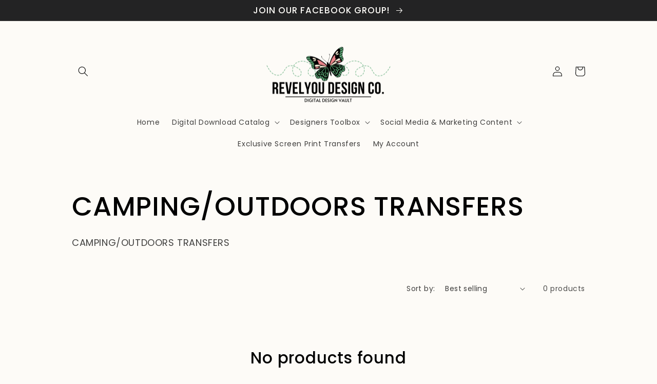

--- FILE ---
content_type: text/javascript; charset=utf-8
request_url: https://www.revelyoudesignco.com/products/routeins.js
body_size: 3164
content:
{"id":7145299181760,"title":"Shipping Protection by Route","handle":"routeins","description":"\n      Add Route at checkout to protect your package against loss, theft and damage, and make shipping 100% carbon neutral.\n      \u003cp\u003eVisit \u003ca href=\"https:\/\/route.com\/sustainability\"\u003eroute.com\/sustainability\u003c\/a\u003e to learn more.\u003c\/p\u003e\n    ","published_at":"2024-12-01T10:16:41-06:00","created_at":"2022-02-23T15:46:09-06:00","vendor":"Route","type":"Insurance","tags":["RETIREDDIGITAL"],"price":98,"price_min":98,"price_max":14038,"available":true,"price_varies":true,"compare_at_price":null,"compare_at_price_min":0,"compare_at_price_max":0,"compare_at_price_varies":false,"variants":[{"id":41681672437952,"title":"$0.98","option1":"$0.98","option2":null,"option3":null,"sku":"ROUTEINS10","requires_shipping":false,"taxable":false,"featured_image":{"id":43029516714176,"product_id":7145299181760,"position":1,"created_at":"2025-03-19T14:40:07-05:00","updated_at":"2025-03-19T14:40:11-05:00","alt":null,"width":2048,"height":2048,"src":"https:\/\/cdn.shopify.com\/s\/files\/1\/2213\/6999\/files\/route-package-protection-logo-v3.png?v=1742413211","variant_ids":[41681672437952,41681672470720,41681672503488,41681672536256,41681672569024,41681672601792,41681672634560,41681672667328,41681672700096,41681672732864,41681672765632,41681672798400,41681672831168,41681672863936,41681672896704,41681672929472,41681672962240,41681672995008,41681673027776,41681673060544,41681673093312,41681673126080,41681673158848,41681673191616,41681673224384,41681673257152,41681673289920,41681673322688,41681673355456,41681673388224,41681673420992,41681673453760,41681673486528,41681673519296,41681673552064,41681673584832,41681673617600,41681673683136,41681673715904,41681673748672,41681673781440,41681673814208,41681673846976,41681673879744,41681673912512,41681673945280,41681673978048,41681674010816,41681674043584,41681674076352,41681674109120,41681674141888,41681674174656,41681674207424,41681674240192,41681674272960,41681674305728,41681674338496,41681674371264,41681674404032,41681674436800,41681674469568,41681674502336,41681674535104,41681674567872,41681674600640,41681674633408,41681674666176,41681674698944,41681674731712,41681674764480,41681674797248,41681674830016,41681674862784,41681674895552,41681674928320]},"available":true,"name":"Shipping Protection by Route - $0.98","public_title":"$0.98","options":["$0.98"],"price":98,"weight":0,"compare_at_price":null,"inventory_management":null,"barcode":"850006768103","featured_media":{"alt":null,"id":34100157743296,"position":1,"preview_image":{"aspect_ratio":1.0,"height":2048,"width":2048,"src":"https:\/\/cdn.shopify.com\/s\/files\/1\/2213\/6999\/files\/route-package-protection-logo-v3.png?v=1742413211"}},"requires_selling_plan":false,"selling_plan_allocations":[]},{"id":41681672470720,"title":"$1.15","option1":"$1.15","option2":null,"option3":null,"sku":"ROUTEINS11","requires_shipping":false,"taxable":false,"featured_image":{"id":43029516714176,"product_id":7145299181760,"position":1,"created_at":"2025-03-19T14:40:07-05:00","updated_at":"2025-03-19T14:40:11-05:00","alt":null,"width":2048,"height":2048,"src":"https:\/\/cdn.shopify.com\/s\/files\/1\/2213\/6999\/files\/route-package-protection-logo-v3.png?v=1742413211","variant_ids":[41681672437952,41681672470720,41681672503488,41681672536256,41681672569024,41681672601792,41681672634560,41681672667328,41681672700096,41681672732864,41681672765632,41681672798400,41681672831168,41681672863936,41681672896704,41681672929472,41681672962240,41681672995008,41681673027776,41681673060544,41681673093312,41681673126080,41681673158848,41681673191616,41681673224384,41681673257152,41681673289920,41681673322688,41681673355456,41681673388224,41681673420992,41681673453760,41681673486528,41681673519296,41681673552064,41681673584832,41681673617600,41681673683136,41681673715904,41681673748672,41681673781440,41681673814208,41681673846976,41681673879744,41681673912512,41681673945280,41681673978048,41681674010816,41681674043584,41681674076352,41681674109120,41681674141888,41681674174656,41681674207424,41681674240192,41681674272960,41681674305728,41681674338496,41681674371264,41681674404032,41681674436800,41681674469568,41681674502336,41681674535104,41681674567872,41681674600640,41681674633408,41681674666176,41681674698944,41681674731712,41681674764480,41681674797248,41681674830016,41681674862784,41681674895552,41681674928320]},"available":true,"name":"Shipping Protection by Route - $1.15","public_title":"$1.15","options":["$1.15"],"price":115,"weight":0,"compare_at_price":null,"inventory_management":null,"barcode":"850006768110","featured_media":{"alt":null,"id":34100157743296,"position":1,"preview_image":{"aspect_ratio":1.0,"height":2048,"width":2048,"src":"https:\/\/cdn.shopify.com\/s\/files\/1\/2213\/6999\/files\/route-package-protection-logo-v3.png?v=1742413211"}},"requires_selling_plan":false,"selling_plan_allocations":[]},{"id":41681672503488,"title":"$1.35","option1":"$1.35","option2":null,"option3":null,"sku":"ROUTEINS12","requires_shipping":false,"taxable":false,"featured_image":{"id":43029516714176,"product_id":7145299181760,"position":1,"created_at":"2025-03-19T14:40:07-05:00","updated_at":"2025-03-19T14:40:11-05:00","alt":null,"width":2048,"height":2048,"src":"https:\/\/cdn.shopify.com\/s\/files\/1\/2213\/6999\/files\/route-package-protection-logo-v3.png?v=1742413211","variant_ids":[41681672437952,41681672470720,41681672503488,41681672536256,41681672569024,41681672601792,41681672634560,41681672667328,41681672700096,41681672732864,41681672765632,41681672798400,41681672831168,41681672863936,41681672896704,41681672929472,41681672962240,41681672995008,41681673027776,41681673060544,41681673093312,41681673126080,41681673158848,41681673191616,41681673224384,41681673257152,41681673289920,41681673322688,41681673355456,41681673388224,41681673420992,41681673453760,41681673486528,41681673519296,41681673552064,41681673584832,41681673617600,41681673683136,41681673715904,41681673748672,41681673781440,41681673814208,41681673846976,41681673879744,41681673912512,41681673945280,41681673978048,41681674010816,41681674043584,41681674076352,41681674109120,41681674141888,41681674174656,41681674207424,41681674240192,41681674272960,41681674305728,41681674338496,41681674371264,41681674404032,41681674436800,41681674469568,41681674502336,41681674535104,41681674567872,41681674600640,41681674633408,41681674666176,41681674698944,41681674731712,41681674764480,41681674797248,41681674830016,41681674862784,41681674895552,41681674928320]},"available":true,"name":"Shipping Protection by Route - $1.35","public_title":"$1.35","options":["$1.35"],"price":135,"weight":0,"compare_at_price":null,"inventory_management":null,"barcode":"850006768127","featured_media":{"alt":null,"id":34100157743296,"position":1,"preview_image":{"aspect_ratio":1.0,"height":2048,"width":2048,"src":"https:\/\/cdn.shopify.com\/s\/files\/1\/2213\/6999\/files\/route-package-protection-logo-v3.png?v=1742413211"}},"requires_selling_plan":false,"selling_plan_allocations":[]},{"id":41681672536256,"title":"$1.55","option1":"$1.55","option2":null,"option3":null,"sku":"ROUTEINS13","requires_shipping":false,"taxable":false,"featured_image":{"id":43029516714176,"product_id":7145299181760,"position":1,"created_at":"2025-03-19T14:40:07-05:00","updated_at":"2025-03-19T14:40:11-05:00","alt":null,"width":2048,"height":2048,"src":"https:\/\/cdn.shopify.com\/s\/files\/1\/2213\/6999\/files\/route-package-protection-logo-v3.png?v=1742413211","variant_ids":[41681672437952,41681672470720,41681672503488,41681672536256,41681672569024,41681672601792,41681672634560,41681672667328,41681672700096,41681672732864,41681672765632,41681672798400,41681672831168,41681672863936,41681672896704,41681672929472,41681672962240,41681672995008,41681673027776,41681673060544,41681673093312,41681673126080,41681673158848,41681673191616,41681673224384,41681673257152,41681673289920,41681673322688,41681673355456,41681673388224,41681673420992,41681673453760,41681673486528,41681673519296,41681673552064,41681673584832,41681673617600,41681673683136,41681673715904,41681673748672,41681673781440,41681673814208,41681673846976,41681673879744,41681673912512,41681673945280,41681673978048,41681674010816,41681674043584,41681674076352,41681674109120,41681674141888,41681674174656,41681674207424,41681674240192,41681674272960,41681674305728,41681674338496,41681674371264,41681674404032,41681674436800,41681674469568,41681674502336,41681674535104,41681674567872,41681674600640,41681674633408,41681674666176,41681674698944,41681674731712,41681674764480,41681674797248,41681674830016,41681674862784,41681674895552,41681674928320]},"available":true,"name":"Shipping Protection by Route - $1.55","public_title":"$1.55","options":["$1.55"],"price":155,"weight":0,"compare_at_price":null,"inventory_management":null,"barcode":"850006768134","featured_media":{"alt":null,"id":34100157743296,"position":1,"preview_image":{"aspect_ratio":1.0,"height":2048,"width":2048,"src":"https:\/\/cdn.shopify.com\/s\/files\/1\/2213\/6999\/files\/route-package-protection-logo-v3.png?v=1742413211"}},"requires_selling_plan":false,"selling_plan_allocations":[]},{"id":41681672569024,"title":"$1.75","option1":"$1.75","option2":null,"option3":null,"sku":"ROUTEINS14","requires_shipping":false,"taxable":false,"featured_image":{"id":43029516714176,"product_id":7145299181760,"position":1,"created_at":"2025-03-19T14:40:07-05:00","updated_at":"2025-03-19T14:40:11-05:00","alt":null,"width":2048,"height":2048,"src":"https:\/\/cdn.shopify.com\/s\/files\/1\/2213\/6999\/files\/route-package-protection-logo-v3.png?v=1742413211","variant_ids":[41681672437952,41681672470720,41681672503488,41681672536256,41681672569024,41681672601792,41681672634560,41681672667328,41681672700096,41681672732864,41681672765632,41681672798400,41681672831168,41681672863936,41681672896704,41681672929472,41681672962240,41681672995008,41681673027776,41681673060544,41681673093312,41681673126080,41681673158848,41681673191616,41681673224384,41681673257152,41681673289920,41681673322688,41681673355456,41681673388224,41681673420992,41681673453760,41681673486528,41681673519296,41681673552064,41681673584832,41681673617600,41681673683136,41681673715904,41681673748672,41681673781440,41681673814208,41681673846976,41681673879744,41681673912512,41681673945280,41681673978048,41681674010816,41681674043584,41681674076352,41681674109120,41681674141888,41681674174656,41681674207424,41681674240192,41681674272960,41681674305728,41681674338496,41681674371264,41681674404032,41681674436800,41681674469568,41681674502336,41681674535104,41681674567872,41681674600640,41681674633408,41681674666176,41681674698944,41681674731712,41681674764480,41681674797248,41681674830016,41681674862784,41681674895552,41681674928320]},"available":true,"name":"Shipping Protection by Route - $1.75","public_title":"$1.75","options":["$1.75"],"price":175,"weight":0,"compare_at_price":null,"inventory_management":null,"barcode":"850006768141","featured_media":{"alt":null,"id":34100157743296,"position":1,"preview_image":{"aspect_ratio":1.0,"height":2048,"width":2048,"src":"https:\/\/cdn.shopify.com\/s\/files\/1\/2213\/6999\/files\/route-package-protection-logo-v3.png?v=1742413211"}},"requires_selling_plan":false,"selling_plan_allocations":[]},{"id":41681672601792,"title":"$1.95","option1":"$1.95","option2":null,"option3":null,"sku":"ROUTEINS15","requires_shipping":false,"taxable":false,"featured_image":{"id":43029516714176,"product_id":7145299181760,"position":1,"created_at":"2025-03-19T14:40:07-05:00","updated_at":"2025-03-19T14:40:11-05:00","alt":null,"width":2048,"height":2048,"src":"https:\/\/cdn.shopify.com\/s\/files\/1\/2213\/6999\/files\/route-package-protection-logo-v3.png?v=1742413211","variant_ids":[41681672437952,41681672470720,41681672503488,41681672536256,41681672569024,41681672601792,41681672634560,41681672667328,41681672700096,41681672732864,41681672765632,41681672798400,41681672831168,41681672863936,41681672896704,41681672929472,41681672962240,41681672995008,41681673027776,41681673060544,41681673093312,41681673126080,41681673158848,41681673191616,41681673224384,41681673257152,41681673289920,41681673322688,41681673355456,41681673388224,41681673420992,41681673453760,41681673486528,41681673519296,41681673552064,41681673584832,41681673617600,41681673683136,41681673715904,41681673748672,41681673781440,41681673814208,41681673846976,41681673879744,41681673912512,41681673945280,41681673978048,41681674010816,41681674043584,41681674076352,41681674109120,41681674141888,41681674174656,41681674207424,41681674240192,41681674272960,41681674305728,41681674338496,41681674371264,41681674404032,41681674436800,41681674469568,41681674502336,41681674535104,41681674567872,41681674600640,41681674633408,41681674666176,41681674698944,41681674731712,41681674764480,41681674797248,41681674830016,41681674862784,41681674895552,41681674928320]},"available":true,"name":"Shipping Protection by Route - $1.95","public_title":"$1.95","options":["$1.95"],"price":195,"weight":0,"compare_at_price":null,"inventory_management":null,"barcode":"850006768158","featured_media":{"alt":null,"id":34100157743296,"position":1,"preview_image":{"aspect_ratio":1.0,"height":2048,"width":2048,"src":"https:\/\/cdn.shopify.com\/s\/files\/1\/2213\/6999\/files\/route-package-protection-logo-v3.png?v=1742413211"}},"requires_selling_plan":false,"selling_plan_allocations":[]},{"id":41681672634560,"title":"$2.15","option1":"$2.15","option2":null,"option3":null,"sku":"ROUTEINS16","requires_shipping":false,"taxable":false,"featured_image":{"id":43029516714176,"product_id":7145299181760,"position":1,"created_at":"2025-03-19T14:40:07-05:00","updated_at":"2025-03-19T14:40:11-05:00","alt":null,"width":2048,"height":2048,"src":"https:\/\/cdn.shopify.com\/s\/files\/1\/2213\/6999\/files\/route-package-protection-logo-v3.png?v=1742413211","variant_ids":[41681672437952,41681672470720,41681672503488,41681672536256,41681672569024,41681672601792,41681672634560,41681672667328,41681672700096,41681672732864,41681672765632,41681672798400,41681672831168,41681672863936,41681672896704,41681672929472,41681672962240,41681672995008,41681673027776,41681673060544,41681673093312,41681673126080,41681673158848,41681673191616,41681673224384,41681673257152,41681673289920,41681673322688,41681673355456,41681673388224,41681673420992,41681673453760,41681673486528,41681673519296,41681673552064,41681673584832,41681673617600,41681673683136,41681673715904,41681673748672,41681673781440,41681673814208,41681673846976,41681673879744,41681673912512,41681673945280,41681673978048,41681674010816,41681674043584,41681674076352,41681674109120,41681674141888,41681674174656,41681674207424,41681674240192,41681674272960,41681674305728,41681674338496,41681674371264,41681674404032,41681674436800,41681674469568,41681674502336,41681674535104,41681674567872,41681674600640,41681674633408,41681674666176,41681674698944,41681674731712,41681674764480,41681674797248,41681674830016,41681674862784,41681674895552,41681674928320]},"available":true,"name":"Shipping Protection by Route - $2.15","public_title":"$2.15","options":["$2.15"],"price":215,"weight":0,"compare_at_price":null,"inventory_management":null,"barcode":"850006768165","featured_media":{"alt":null,"id":34100157743296,"position":1,"preview_image":{"aspect_ratio":1.0,"height":2048,"width":2048,"src":"https:\/\/cdn.shopify.com\/s\/files\/1\/2213\/6999\/files\/route-package-protection-logo-v3.png?v=1742413211"}},"requires_selling_plan":false,"selling_plan_allocations":[]},{"id":41681672667328,"title":"$2.35","option1":"$2.35","option2":null,"option3":null,"sku":"ROUTEINS17","requires_shipping":false,"taxable":false,"featured_image":{"id":43029516714176,"product_id":7145299181760,"position":1,"created_at":"2025-03-19T14:40:07-05:00","updated_at":"2025-03-19T14:40:11-05:00","alt":null,"width":2048,"height":2048,"src":"https:\/\/cdn.shopify.com\/s\/files\/1\/2213\/6999\/files\/route-package-protection-logo-v3.png?v=1742413211","variant_ids":[41681672437952,41681672470720,41681672503488,41681672536256,41681672569024,41681672601792,41681672634560,41681672667328,41681672700096,41681672732864,41681672765632,41681672798400,41681672831168,41681672863936,41681672896704,41681672929472,41681672962240,41681672995008,41681673027776,41681673060544,41681673093312,41681673126080,41681673158848,41681673191616,41681673224384,41681673257152,41681673289920,41681673322688,41681673355456,41681673388224,41681673420992,41681673453760,41681673486528,41681673519296,41681673552064,41681673584832,41681673617600,41681673683136,41681673715904,41681673748672,41681673781440,41681673814208,41681673846976,41681673879744,41681673912512,41681673945280,41681673978048,41681674010816,41681674043584,41681674076352,41681674109120,41681674141888,41681674174656,41681674207424,41681674240192,41681674272960,41681674305728,41681674338496,41681674371264,41681674404032,41681674436800,41681674469568,41681674502336,41681674535104,41681674567872,41681674600640,41681674633408,41681674666176,41681674698944,41681674731712,41681674764480,41681674797248,41681674830016,41681674862784,41681674895552,41681674928320]},"available":true,"name":"Shipping Protection by Route - $2.35","public_title":"$2.35","options":["$2.35"],"price":235,"weight":0,"compare_at_price":null,"inventory_management":null,"barcode":"850006768172","featured_media":{"alt":null,"id":34100157743296,"position":1,"preview_image":{"aspect_ratio":1.0,"height":2048,"width":2048,"src":"https:\/\/cdn.shopify.com\/s\/files\/1\/2213\/6999\/files\/route-package-protection-logo-v3.png?v=1742413211"}},"requires_selling_plan":false,"selling_plan_allocations":[]},{"id":41681672700096,"title":"$2.55","option1":"$2.55","option2":null,"option3":null,"sku":"ROUTEINS18","requires_shipping":false,"taxable":false,"featured_image":{"id":43029516714176,"product_id":7145299181760,"position":1,"created_at":"2025-03-19T14:40:07-05:00","updated_at":"2025-03-19T14:40:11-05:00","alt":null,"width":2048,"height":2048,"src":"https:\/\/cdn.shopify.com\/s\/files\/1\/2213\/6999\/files\/route-package-protection-logo-v3.png?v=1742413211","variant_ids":[41681672437952,41681672470720,41681672503488,41681672536256,41681672569024,41681672601792,41681672634560,41681672667328,41681672700096,41681672732864,41681672765632,41681672798400,41681672831168,41681672863936,41681672896704,41681672929472,41681672962240,41681672995008,41681673027776,41681673060544,41681673093312,41681673126080,41681673158848,41681673191616,41681673224384,41681673257152,41681673289920,41681673322688,41681673355456,41681673388224,41681673420992,41681673453760,41681673486528,41681673519296,41681673552064,41681673584832,41681673617600,41681673683136,41681673715904,41681673748672,41681673781440,41681673814208,41681673846976,41681673879744,41681673912512,41681673945280,41681673978048,41681674010816,41681674043584,41681674076352,41681674109120,41681674141888,41681674174656,41681674207424,41681674240192,41681674272960,41681674305728,41681674338496,41681674371264,41681674404032,41681674436800,41681674469568,41681674502336,41681674535104,41681674567872,41681674600640,41681674633408,41681674666176,41681674698944,41681674731712,41681674764480,41681674797248,41681674830016,41681674862784,41681674895552,41681674928320]},"available":true,"name":"Shipping Protection by Route - $2.55","public_title":"$2.55","options":["$2.55"],"price":255,"weight":0,"compare_at_price":null,"inventory_management":null,"barcode":"850006768189","featured_media":{"alt":null,"id":34100157743296,"position":1,"preview_image":{"aspect_ratio":1.0,"height":2048,"width":2048,"src":"https:\/\/cdn.shopify.com\/s\/files\/1\/2213\/6999\/files\/route-package-protection-logo-v3.png?v=1742413211"}},"requires_selling_plan":false,"selling_plan_allocations":[]},{"id":41681672732864,"title":"$2.75","option1":"$2.75","option2":null,"option3":null,"sku":"ROUTEINS19","requires_shipping":false,"taxable":false,"featured_image":{"id":43029516714176,"product_id":7145299181760,"position":1,"created_at":"2025-03-19T14:40:07-05:00","updated_at":"2025-03-19T14:40:11-05:00","alt":null,"width":2048,"height":2048,"src":"https:\/\/cdn.shopify.com\/s\/files\/1\/2213\/6999\/files\/route-package-protection-logo-v3.png?v=1742413211","variant_ids":[41681672437952,41681672470720,41681672503488,41681672536256,41681672569024,41681672601792,41681672634560,41681672667328,41681672700096,41681672732864,41681672765632,41681672798400,41681672831168,41681672863936,41681672896704,41681672929472,41681672962240,41681672995008,41681673027776,41681673060544,41681673093312,41681673126080,41681673158848,41681673191616,41681673224384,41681673257152,41681673289920,41681673322688,41681673355456,41681673388224,41681673420992,41681673453760,41681673486528,41681673519296,41681673552064,41681673584832,41681673617600,41681673683136,41681673715904,41681673748672,41681673781440,41681673814208,41681673846976,41681673879744,41681673912512,41681673945280,41681673978048,41681674010816,41681674043584,41681674076352,41681674109120,41681674141888,41681674174656,41681674207424,41681674240192,41681674272960,41681674305728,41681674338496,41681674371264,41681674404032,41681674436800,41681674469568,41681674502336,41681674535104,41681674567872,41681674600640,41681674633408,41681674666176,41681674698944,41681674731712,41681674764480,41681674797248,41681674830016,41681674862784,41681674895552,41681674928320]},"available":true,"name":"Shipping Protection by Route - $2.75","public_title":"$2.75","options":["$2.75"],"price":275,"weight":0,"compare_at_price":null,"inventory_management":null,"barcode":"850006768196","featured_media":{"alt":null,"id":34100157743296,"position":1,"preview_image":{"aspect_ratio":1.0,"height":2048,"width":2048,"src":"https:\/\/cdn.shopify.com\/s\/files\/1\/2213\/6999\/files\/route-package-protection-logo-v3.png?v=1742413211"}},"requires_selling_plan":false,"selling_plan_allocations":[]},{"id":41681672765632,"title":"$2.95","option1":"$2.95","option2":null,"option3":null,"sku":"ROUTEINS20","requires_shipping":false,"taxable":false,"featured_image":{"id":43029516714176,"product_id":7145299181760,"position":1,"created_at":"2025-03-19T14:40:07-05:00","updated_at":"2025-03-19T14:40:11-05:00","alt":null,"width":2048,"height":2048,"src":"https:\/\/cdn.shopify.com\/s\/files\/1\/2213\/6999\/files\/route-package-protection-logo-v3.png?v=1742413211","variant_ids":[41681672437952,41681672470720,41681672503488,41681672536256,41681672569024,41681672601792,41681672634560,41681672667328,41681672700096,41681672732864,41681672765632,41681672798400,41681672831168,41681672863936,41681672896704,41681672929472,41681672962240,41681672995008,41681673027776,41681673060544,41681673093312,41681673126080,41681673158848,41681673191616,41681673224384,41681673257152,41681673289920,41681673322688,41681673355456,41681673388224,41681673420992,41681673453760,41681673486528,41681673519296,41681673552064,41681673584832,41681673617600,41681673683136,41681673715904,41681673748672,41681673781440,41681673814208,41681673846976,41681673879744,41681673912512,41681673945280,41681673978048,41681674010816,41681674043584,41681674076352,41681674109120,41681674141888,41681674174656,41681674207424,41681674240192,41681674272960,41681674305728,41681674338496,41681674371264,41681674404032,41681674436800,41681674469568,41681674502336,41681674535104,41681674567872,41681674600640,41681674633408,41681674666176,41681674698944,41681674731712,41681674764480,41681674797248,41681674830016,41681674862784,41681674895552,41681674928320]},"available":true,"name":"Shipping Protection by Route - $2.95","public_title":"$2.95","options":["$2.95"],"price":295,"weight":0,"compare_at_price":null,"inventory_management":null,"barcode":"850006768202","featured_media":{"alt":null,"id":34100157743296,"position":1,"preview_image":{"aspect_ratio":1.0,"height":2048,"width":2048,"src":"https:\/\/cdn.shopify.com\/s\/files\/1\/2213\/6999\/files\/route-package-protection-logo-v3.png?v=1742413211"}},"requires_selling_plan":false,"selling_plan_allocations":[]},{"id":41681672798400,"title":"$3.15","option1":"$3.15","option2":null,"option3":null,"sku":"ROUTEINS21","requires_shipping":false,"taxable":false,"featured_image":{"id":43029516714176,"product_id":7145299181760,"position":1,"created_at":"2025-03-19T14:40:07-05:00","updated_at":"2025-03-19T14:40:11-05:00","alt":null,"width":2048,"height":2048,"src":"https:\/\/cdn.shopify.com\/s\/files\/1\/2213\/6999\/files\/route-package-protection-logo-v3.png?v=1742413211","variant_ids":[41681672437952,41681672470720,41681672503488,41681672536256,41681672569024,41681672601792,41681672634560,41681672667328,41681672700096,41681672732864,41681672765632,41681672798400,41681672831168,41681672863936,41681672896704,41681672929472,41681672962240,41681672995008,41681673027776,41681673060544,41681673093312,41681673126080,41681673158848,41681673191616,41681673224384,41681673257152,41681673289920,41681673322688,41681673355456,41681673388224,41681673420992,41681673453760,41681673486528,41681673519296,41681673552064,41681673584832,41681673617600,41681673683136,41681673715904,41681673748672,41681673781440,41681673814208,41681673846976,41681673879744,41681673912512,41681673945280,41681673978048,41681674010816,41681674043584,41681674076352,41681674109120,41681674141888,41681674174656,41681674207424,41681674240192,41681674272960,41681674305728,41681674338496,41681674371264,41681674404032,41681674436800,41681674469568,41681674502336,41681674535104,41681674567872,41681674600640,41681674633408,41681674666176,41681674698944,41681674731712,41681674764480,41681674797248,41681674830016,41681674862784,41681674895552,41681674928320]},"available":true,"name":"Shipping Protection by Route - $3.15","public_title":"$3.15","options":["$3.15"],"price":315,"weight":0,"compare_at_price":null,"inventory_management":null,"barcode":"850006768219","featured_media":{"alt":null,"id":34100157743296,"position":1,"preview_image":{"aspect_ratio":1.0,"height":2048,"width":2048,"src":"https:\/\/cdn.shopify.com\/s\/files\/1\/2213\/6999\/files\/route-package-protection-logo-v3.png?v=1742413211"}},"requires_selling_plan":false,"selling_plan_allocations":[]},{"id":41681672831168,"title":"$3.35","option1":"$3.35","option2":null,"option3":null,"sku":"ROUTEINS22","requires_shipping":false,"taxable":false,"featured_image":{"id":43029516714176,"product_id":7145299181760,"position":1,"created_at":"2025-03-19T14:40:07-05:00","updated_at":"2025-03-19T14:40:11-05:00","alt":null,"width":2048,"height":2048,"src":"https:\/\/cdn.shopify.com\/s\/files\/1\/2213\/6999\/files\/route-package-protection-logo-v3.png?v=1742413211","variant_ids":[41681672437952,41681672470720,41681672503488,41681672536256,41681672569024,41681672601792,41681672634560,41681672667328,41681672700096,41681672732864,41681672765632,41681672798400,41681672831168,41681672863936,41681672896704,41681672929472,41681672962240,41681672995008,41681673027776,41681673060544,41681673093312,41681673126080,41681673158848,41681673191616,41681673224384,41681673257152,41681673289920,41681673322688,41681673355456,41681673388224,41681673420992,41681673453760,41681673486528,41681673519296,41681673552064,41681673584832,41681673617600,41681673683136,41681673715904,41681673748672,41681673781440,41681673814208,41681673846976,41681673879744,41681673912512,41681673945280,41681673978048,41681674010816,41681674043584,41681674076352,41681674109120,41681674141888,41681674174656,41681674207424,41681674240192,41681674272960,41681674305728,41681674338496,41681674371264,41681674404032,41681674436800,41681674469568,41681674502336,41681674535104,41681674567872,41681674600640,41681674633408,41681674666176,41681674698944,41681674731712,41681674764480,41681674797248,41681674830016,41681674862784,41681674895552,41681674928320]},"available":true,"name":"Shipping Protection by Route - $3.35","public_title":"$3.35","options":["$3.35"],"price":335,"weight":0,"compare_at_price":null,"inventory_management":null,"barcode":"850006768226","featured_media":{"alt":null,"id":34100157743296,"position":1,"preview_image":{"aspect_ratio":1.0,"height":2048,"width":2048,"src":"https:\/\/cdn.shopify.com\/s\/files\/1\/2213\/6999\/files\/route-package-protection-logo-v3.png?v=1742413211"}},"requires_selling_plan":false,"selling_plan_allocations":[]},{"id":41681672863936,"title":"$3.55","option1":"$3.55","option2":null,"option3":null,"sku":"ROUTEINS23","requires_shipping":false,"taxable":false,"featured_image":{"id":43029516714176,"product_id":7145299181760,"position":1,"created_at":"2025-03-19T14:40:07-05:00","updated_at":"2025-03-19T14:40:11-05:00","alt":null,"width":2048,"height":2048,"src":"https:\/\/cdn.shopify.com\/s\/files\/1\/2213\/6999\/files\/route-package-protection-logo-v3.png?v=1742413211","variant_ids":[41681672437952,41681672470720,41681672503488,41681672536256,41681672569024,41681672601792,41681672634560,41681672667328,41681672700096,41681672732864,41681672765632,41681672798400,41681672831168,41681672863936,41681672896704,41681672929472,41681672962240,41681672995008,41681673027776,41681673060544,41681673093312,41681673126080,41681673158848,41681673191616,41681673224384,41681673257152,41681673289920,41681673322688,41681673355456,41681673388224,41681673420992,41681673453760,41681673486528,41681673519296,41681673552064,41681673584832,41681673617600,41681673683136,41681673715904,41681673748672,41681673781440,41681673814208,41681673846976,41681673879744,41681673912512,41681673945280,41681673978048,41681674010816,41681674043584,41681674076352,41681674109120,41681674141888,41681674174656,41681674207424,41681674240192,41681674272960,41681674305728,41681674338496,41681674371264,41681674404032,41681674436800,41681674469568,41681674502336,41681674535104,41681674567872,41681674600640,41681674633408,41681674666176,41681674698944,41681674731712,41681674764480,41681674797248,41681674830016,41681674862784,41681674895552,41681674928320]},"available":true,"name":"Shipping Protection by Route - $3.55","public_title":"$3.55","options":["$3.55"],"price":355,"weight":0,"compare_at_price":null,"inventory_management":null,"barcode":"850006768233","featured_media":{"alt":null,"id":34100157743296,"position":1,"preview_image":{"aspect_ratio":1.0,"height":2048,"width":2048,"src":"https:\/\/cdn.shopify.com\/s\/files\/1\/2213\/6999\/files\/route-package-protection-logo-v3.png?v=1742413211"}},"requires_selling_plan":false,"selling_plan_allocations":[]},{"id":41681672896704,"title":"$3.75","option1":"$3.75","option2":null,"option3":null,"sku":"ROUTEINS24","requires_shipping":false,"taxable":false,"featured_image":{"id":43029516714176,"product_id":7145299181760,"position":1,"created_at":"2025-03-19T14:40:07-05:00","updated_at":"2025-03-19T14:40:11-05:00","alt":null,"width":2048,"height":2048,"src":"https:\/\/cdn.shopify.com\/s\/files\/1\/2213\/6999\/files\/route-package-protection-logo-v3.png?v=1742413211","variant_ids":[41681672437952,41681672470720,41681672503488,41681672536256,41681672569024,41681672601792,41681672634560,41681672667328,41681672700096,41681672732864,41681672765632,41681672798400,41681672831168,41681672863936,41681672896704,41681672929472,41681672962240,41681672995008,41681673027776,41681673060544,41681673093312,41681673126080,41681673158848,41681673191616,41681673224384,41681673257152,41681673289920,41681673322688,41681673355456,41681673388224,41681673420992,41681673453760,41681673486528,41681673519296,41681673552064,41681673584832,41681673617600,41681673683136,41681673715904,41681673748672,41681673781440,41681673814208,41681673846976,41681673879744,41681673912512,41681673945280,41681673978048,41681674010816,41681674043584,41681674076352,41681674109120,41681674141888,41681674174656,41681674207424,41681674240192,41681674272960,41681674305728,41681674338496,41681674371264,41681674404032,41681674436800,41681674469568,41681674502336,41681674535104,41681674567872,41681674600640,41681674633408,41681674666176,41681674698944,41681674731712,41681674764480,41681674797248,41681674830016,41681674862784,41681674895552,41681674928320]},"available":true,"name":"Shipping Protection by Route - $3.75","public_title":"$3.75","options":["$3.75"],"price":375,"weight":0,"compare_at_price":null,"inventory_management":null,"barcode":"850006768240","featured_media":{"alt":null,"id":34100157743296,"position":1,"preview_image":{"aspect_ratio":1.0,"height":2048,"width":2048,"src":"https:\/\/cdn.shopify.com\/s\/files\/1\/2213\/6999\/files\/route-package-protection-logo-v3.png?v=1742413211"}},"requires_selling_plan":false,"selling_plan_allocations":[]},{"id":41681672929472,"title":"$3.95","option1":"$3.95","option2":null,"option3":null,"sku":"ROUTEINS25","requires_shipping":false,"taxable":false,"featured_image":{"id":43029516714176,"product_id":7145299181760,"position":1,"created_at":"2025-03-19T14:40:07-05:00","updated_at":"2025-03-19T14:40:11-05:00","alt":null,"width":2048,"height":2048,"src":"https:\/\/cdn.shopify.com\/s\/files\/1\/2213\/6999\/files\/route-package-protection-logo-v3.png?v=1742413211","variant_ids":[41681672437952,41681672470720,41681672503488,41681672536256,41681672569024,41681672601792,41681672634560,41681672667328,41681672700096,41681672732864,41681672765632,41681672798400,41681672831168,41681672863936,41681672896704,41681672929472,41681672962240,41681672995008,41681673027776,41681673060544,41681673093312,41681673126080,41681673158848,41681673191616,41681673224384,41681673257152,41681673289920,41681673322688,41681673355456,41681673388224,41681673420992,41681673453760,41681673486528,41681673519296,41681673552064,41681673584832,41681673617600,41681673683136,41681673715904,41681673748672,41681673781440,41681673814208,41681673846976,41681673879744,41681673912512,41681673945280,41681673978048,41681674010816,41681674043584,41681674076352,41681674109120,41681674141888,41681674174656,41681674207424,41681674240192,41681674272960,41681674305728,41681674338496,41681674371264,41681674404032,41681674436800,41681674469568,41681674502336,41681674535104,41681674567872,41681674600640,41681674633408,41681674666176,41681674698944,41681674731712,41681674764480,41681674797248,41681674830016,41681674862784,41681674895552,41681674928320]},"available":true,"name":"Shipping Protection by Route - $3.95","public_title":"$3.95","options":["$3.95"],"price":395,"weight":0,"compare_at_price":null,"inventory_management":null,"barcode":"850006768257","featured_media":{"alt":null,"id":34100157743296,"position":1,"preview_image":{"aspect_ratio":1.0,"height":2048,"width":2048,"src":"https:\/\/cdn.shopify.com\/s\/files\/1\/2213\/6999\/files\/route-package-protection-logo-v3.png?v=1742413211"}},"requires_selling_plan":false,"selling_plan_allocations":[]},{"id":41681672962240,"title":"$4.15","option1":"$4.15","option2":null,"option3":null,"sku":"ROUTEINS26","requires_shipping":false,"taxable":false,"featured_image":{"id":43029516714176,"product_id":7145299181760,"position":1,"created_at":"2025-03-19T14:40:07-05:00","updated_at":"2025-03-19T14:40:11-05:00","alt":null,"width":2048,"height":2048,"src":"https:\/\/cdn.shopify.com\/s\/files\/1\/2213\/6999\/files\/route-package-protection-logo-v3.png?v=1742413211","variant_ids":[41681672437952,41681672470720,41681672503488,41681672536256,41681672569024,41681672601792,41681672634560,41681672667328,41681672700096,41681672732864,41681672765632,41681672798400,41681672831168,41681672863936,41681672896704,41681672929472,41681672962240,41681672995008,41681673027776,41681673060544,41681673093312,41681673126080,41681673158848,41681673191616,41681673224384,41681673257152,41681673289920,41681673322688,41681673355456,41681673388224,41681673420992,41681673453760,41681673486528,41681673519296,41681673552064,41681673584832,41681673617600,41681673683136,41681673715904,41681673748672,41681673781440,41681673814208,41681673846976,41681673879744,41681673912512,41681673945280,41681673978048,41681674010816,41681674043584,41681674076352,41681674109120,41681674141888,41681674174656,41681674207424,41681674240192,41681674272960,41681674305728,41681674338496,41681674371264,41681674404032,41681674436800,41681674469568,41681674502336,41681674535104,41681674567872,41681674600640,41681674633408,41681674666176,41681674698944,41681674731712,41681674764480,41681674797248,41681674830016,41681674862784,41681674895552,41681674928320]},"available":true,"name":"Shipping Protection by Route - $4.15","public_title":"$4.15","options":["$4.15"],"price":415,"weight":0,"compare_at_price":null,"inventory_management":null,"barcode":"850006768264","featured_media":{"alt":null,"id":34100157743296,"position":1,"preview_image":{"aspect_ratio":1.0,"height":2048,"width":2048,"src":"https:\/\/cdn.shopify.com\/s\/files\/1\/2213\/6999\/files\/route-package-protection-logo-v3.png?v=1742413211"}},"requires_selling_plan":false,"selling_plan_allocations":[]},{"id":41681672995008,"title":"$4.35","option1":"$4.35","option2":null,"option3":null,"sku":"ROUTEINS27","requires_shipping":false,"taxable":false,"featured_image":{"id":43029516714176,"product_id":7145299181760,"position":1,"created_at":"2025-03-19T14:40:07-05:00","updated_at":"2025-03-19T14:40:11-05:00","alt":null,"width":2048,"height":2048,"src":"https:\/\/cdn.shopify.com\/s\/files\/1\/2213\/6999\/files\/route-package-protection-logo-v3.png?v=1742413211","variant_ids":[41681672437952,41681672470720,41681672503488,41681672536256,41681672569024,41681672601792,41681672634560,41681672667328,41681672700096,41681672732864,41681672765632,41681672798400,41681672831168,41681672863936,41681672896704,41681672929472,41681672962240,41681672995008,41681673027776,41681673060544,41681673093312,41681673126080,41681673158848,41681673191616,41681673224384,41681673257152,41681673289920,41681673322688,41681673355456,41681673388224,41681673420992,41681673453760,41681673486528,41681673519296,41681673552064,41681673584832,41681673617600,41681673683136,41681673715904,41681673748672,41681673781440,41681673814208,41681673846976,41681673879744,41681673912512,41681673945280,41681673978048,41681674010816,41681674043584,41681674076352,41681674109120,41681674141888,41681674174656,41681674207424,41681674240192,41681674272960,41681674305728,41681674338496,41681674371264,41681674404032,41681674436800,41681674469568,41681674502336,41681674535104,41681674567872,41681674600640,41681674633408,41681674666176,41681674698944,41681674731712,41681674764480,41681674797248,41681674830016,41681674862784,41681674895552,41681674928320]},"available":true,"name":"Shipping Protection by Route - $4.35","public_title":"$4.35","options":["$4.35"],"price":435,"weight":0,"compare_at_price":null,"inventory_management":null,"barcode":"850006768271","featured_media":{"alt":null,"id":34100157743296,"position":1,"preview_image":{"aspect_ratio":1.0,"height":2048,"width":2048,"src":"https:\/\/cdn.shopify.com\/s\/files\/1\/2213\/6999\/files\/route-package-protection-logo-v3.png?v=1742413211"}},"requires_selling_plan":false,"selling_plan_allocations":[]},{"id":41681673027776,"title":"$4.55","option1":"$4.55","option2":null,"option3":null,"sku":"ROUTEINS28","requires_shipping":false,"taxable":false,"featured_image":{"id":43029516714176,"product_id":7145299181760,"position":1,"created_at":"2025-03-19T14:40:07-05:00","updated_at":"2025-03-19T14:40:11-05:00","alt":null,"width":2048,"height":2048,"src":"https:\/\/cdn.shopify.com\/s\/files\/1\/2213\/6999\/files\/route-package-protection-logo-v3.png?v=1742413211","variant_ids":[41681672437952,41681672470720,41681672503488,41681672536256,41681672569024,41681672601792,41681672634560,41681672667328,41681672700096,41681672732864,41681672765632,41681672798400,41681672831168,41681672863936,41681672896704,41681672929472,41681672962240,41681672995008,41681673027776,41681673060544,41681673093312,41681673126080,41681673158848,41681673191616,41681673224384,41681673257152,41681673289920,41681673322688,41681673355456,41681673388224,41681673420992,41681673453760,41681673486528,41681673519296,41681673552064,41681673584832,41681673617600,41681673683136,41681673715904,41681673748672,41681673781440,41681673814208,41681673846976,41681673879744,41681673912512,41681673945280,41681673978048,41681674010816,41681674043584,41681674076352,41681674109120,41681674141888,41681674174656,41681674207424,41681674240192,41681674272960,41681674305728,41681674338496,41681674371264,41681674404032,41681674436800,41681674469568,41681674502336,41681674535104,41681674567872,41681674600640,41681674633408,41681674666176,41681674698944,41681674731712,41681674764480,41681674797248,41681674830016,41681674862784,41681674895552,41681674928320]},"available":true,"name":"Shipping Protection by Route - $4.55","public_title":"$4.55","options":["$4.55"],"price":455,"weight":0,"compare_at_price":null,"inventory_management":null,"barcode":"850006768288","featured_media":{"alt":null,"id":34100157743296,"position":1,"preview_image":{"aspect_ratio":1.0,"height":2048,"width":2048,"src":"https:\/\/cdn.shopify.com\/s\/files\/1\/2213\/6999\/files\/route-package-protection-logo-v3.png?v=1742413211"}},"requires_selling_plan":false,"selling_plan_allocations":[]},{"id":41681673060544,"title":"$4.75","option1":"$4.75","option2":null,"option3":null,"sku":"ROUTEINS29","requires_shipping":false,"taxable":false,"featured_image":{"id":43029516714176,"product_id":7145299181760,"position":1,"created_at":"2025-03-19T14:40:07-05:00","updated_at":"2025-03-19T14:40:11-05:00","alt":null,"width":2048,"height":2048,"src":"https:\/\/cdn.shopify.com\/s\/files\/1\/2213\/6999\/files\/route-package-protection-logo-v3.png?v=1742413211","variant_ids":[41681672437952,41681672470720,41681672503488,41681672536256,41681672569024,41681672601792,41681672634560,41681672667328,41681672700096,41681672732864,41681672765632,41681672798400,41681672831168,41681672863936,41681672896704,41681672929472,41681672962240,41681672995008,41681673027776,41681673060544,41681673093312,41681673126080,41681673158848,41681673191616,41681673224384,41681673257152,41681673289920,41681673322688,41681673355456,41681673388224,41681673420992,41681673453760,41681673486528,41681673519296,41681673552064,41681673584832,41681673617600,41681673683136,41681673715904,41681673748672,41681673781440,41681673814208,41681673846976,41681673879744,41681673912512,41681673945280,41681673978048,41681674010816,41681674043584,41681674076352,41681674109120,41681674141888,41681674174656,41681674207424,41681674240192,41681674272960,41681674305728,41681674338496,41681674371264,41681674404032,41681674436800,41681674469568,41681674502336,41681674535104,41681674567872,41681674600640,41681674633408,41681674666176,41681674698944,41681674731712,41681674764480,41681674797248,41681674830016,41681674862784,41681674895552,41681674928320]},"available":true,"name":"Shipping Protection by Route - $4.75","public_title":"$4.75","options":["$4.75"],"price":475,"weight":0,"compare_at_price":null,"inventory_management":null,"barcode":"850006768295","featured_media":{"alt":null,"id":34100157743296,"position":1,"preview_image":{"aspect_ratio":1.0,"height":2048,"width":2048,"src":"https:\/\/cdn.shopify.com\/s\/files\/1\/2213\/6999\/files\/route-package-protection-logo-v3.png?v=1742413211"}},"requires_selling_plan":false,"selling_plan_allocations":[]},{"id":41681673093312,"title":"$4.95","option1":"$4.95","option2":null,"option3":null,"sku":"ROUTEINS30","requires_shipping":false,"taxable":false,"featured_image":{"id":43029516714176,"product_id":7145299181760,"position":1,"created_at":"2025-03-19T14:40:07-05:00","updated_at":"2025-03-19T14:40:11-05:00","alt":null,"width":2048,"height":2048,"src":"https:\/\/cdn.shopify.com\/s\/files\/1\/2213\/6999\/files\/route-package-protection-logo-v3.png?v=1742413211","variant_ids":[41681672437952,41681672470720,41681672503488,41681672536256,41681672569024,41681672601792,41681672634560,41681672667328,41681672700096,41681672732864,41681672765632,41681672798400,41681672831168,41681672863936,41681672896704,41681672929472,41681672962240,41681672995008,41681673027776,41681673060544,41681673093312,41681673126080,41681673158848,41681673191616,41681673224384,41681673257152,41681673289920,41681673322688,41681673355456,41681673388224,41681673420992,41681673453760,41681673486528,41681673519296,41681673552064,41681673584832,41681673617600,41681673683136,41681673715904,41681673748672,41681673781440,41681673814208,41681673846976,41681673879744,41681673912512,41681673945280,41681673978048,41681674010816,41681674043584,41681674076352,41681674109120,41681674141888,41681674174656,41681674207424,41681674240192,41681674272960,41681674305728,41681674338496,41681674371264,41681674404032,41681674436800,41681674469568,41681674502336,41681674535104,41681674567872,41681674600640,41681674633408,41681674666176,41681674698944,41681674731712,41681674764480,41681674797248,41681674830016,41681674862784,41681674895552,41681674928320]},"available":true,"name":"Shipping Protection by Route - $4.95","public_title":"$4.95","options":["$4.95"],"price":495,"weight":0,"compare_at_price":null,"inventory_management":null,"barcode":"850006768301","featured_media":{"alt":null,"id":34100157743296,"position":1,"preview_image":{"aspect_ratio":1.0,"height":2048,"width":2048,"src":"https:\/\/cdn.shopify.com\/s\/files\/1\/2213\/6999\/files\/route-package-protection-logo-v3.png?v=1742413211"}},"requires_selling_plan":false,"selling_plan_allocations":[]},{"id":41681673126080,"title":"$5.15","option1":"$5.15","option2":null,"option3":null,"sku":"ROUTEINS31","requires_shipping":false,"taxable":false,"featured_image":{"id":43029516714176,"product_id":7145299181760,"position":1,"created_at":"2025-03-19T14:40:07-05:00","updated_at":"2025-03-19T14:40:11-05:00","alt":null,"width":2048,"height":2048,"src":"https:\/\/cdn.shopify.com\/s\/files\/1\/2213\/6999\/files\/route-package-protection-logo-v3.png?v=1742413211","variant_ids":[41681672437952,41681672470720,41681672503488,41681672536256,41681672569024,41681672601792,41681672634560,41681672667328,41681672700096,41681672732864,41681672765632,41681672798400,41681672831168,41681672863936,41681672896704,41681672929472,41681672962240,41681672995008,41681673027776,41681673060544,41681673093312,41681673126080,41681673158848,41681673191616,41681673224384,41681673257152,41681673289920,41681673322688,41681673355456,41681673388224,41681673420992,41681673453760,41681673486528,41681673519296,41681673552064,41681673584832,41681673617600,41681673683136,41681673715904,41681673748672,41681673781440,41681673814208,41681673846976,41681673879744,41681673912512,41681673945280,41681673978048,41681674010816,41681674043584,41681674076352,41681674109120,41681674141888,41681674174656,41681674207424,41681674240192,41681674272960,41681674305728,41681674338496,41681674371264,41681674404032,41681674436800,41681674469568,41681674502336,41681674535104,41681674567872,41681674600640,41681674633408,41681674666176,41681674698944,41681674731712,41681674764480,41681674797248,41681674830016,41681674862784,41681674895552,41681674928320]},"available":true,"name":"Shipping Protection by Route - $5.15","public_title":"$5.15","options":["$5.15"],"price":515,"weight":0,"compare_at_price":null,"inventory_management":null,"barcode":"850006768318","featured_media":{"alt":null,"id":34100157743296,"position":1,"preview_image":{"aspect_ratio":1.0,"height":2048,"width":2048,"src":"https:\/\/cdn.shopify.com\/s\/files\/1\/2213\/6999\/files\/route-package-protection-logo-v3.png?v=1742413211"}},"requires_selling_plan":false,"selling_plan_allocations":[]},{"id":41681673158848,"title":"$5.35","option1":"$5.35","option2":null,"option3":null,"sku":"ROUTEINS32","requires_shipping":false,"taxable":false,"featured_image":{"id":43029516714176,"product_id":7145299181760,"position":1,"created_at":"2025-03-19T14:40:07-05:00","updated_at":"2025-03-19T14:40:11-05:00","alt":null,"width":2048,"height":2048,"src":"https:\/\/cdn.shopify.com\/s\/files\/1\/2213\/6999\/files\/route-package-protection-logo-v3.png?v=1742413211","variant_ids":[41681672437952,41681672470720,41681672503488,41681672536256,41681672569024,41681672601792,41681672634560,41681672667328,41681672700096,41681672732864,41681672765632,41681672798400,41681672831168,41681672863936,41681672896704,41681672929472,41681672962240,41681672995008,41681673027776,41681673060544,41681673093312,41681673126080,41681673158848,41681673191616,41681673224384,41681673257152,41681673289920,41681673322688,41681673355456,41681673388224,41681673420992,41681673453760,41681673486528,41681673519296,41681673552064,41681673584832,41681673617600,41681673683136,41681673715904,41681673748672,41681673781440,41681673814208,41681673846976,41681673879744,41681673912512,41681673945280,41681673978048,41681674010816,41681674043584,41681674076352,41681674109120,41681674141888,41681674174656,41681674207424,41681674240192,41681674272960,41681674305728,41681674338496,41681674371264,41681674404032,41681674436800,41681674469568,41681674502336,41681674535104,41681674567872,41681674600640,41681674633408,41681674666176,41681674698944,41681674731712,41681674764480,41681674797248,41681674830016,41681674862784,41681674895552,41681674928320]},"available":true,"name":"Shipping Protection by Route - $5.35","public_title":"$5.35","options":["$5.35"],"price":535,"weight":0,"compare_at_price":null,"inventory_management":null,"barcode":"850006768325","featured_media":{"alt":null,"id":34100157743296,"position":1,"preview_image":{"aspect_ratio":1.0,"height":2048,"width":2048,"src":"https:\/\/cdn.shopify.com\/s\/files\/1\/2213\/6999\/files\/route-package-protection-logo-v3.png?v=1742413211"}},"requires_selling_plan":false,"selling_plan_allocations":[]},{"id":41681673191616,"title":"$5.55","option1":"$5.55","option2":null,"option3":null,"sku":"ROUTEINS33","requires_shipping":false,"taxable":false,"featured_image":{"id":43029516714176,"product_id":7145299181760,"position":1,"created_at":"2025-03-19T14:40:07-05:00","updated_at":"2025-03-19T14:40:11-05:00","alt":null,"width":2048,"height":2048,"src":"https:\/\/cdn.shopify.com\/s\/files\/1\/2213\/6999\/files\/route-package-protection-logo-v3.png?v=1742413211","variant_ids":[41681672437952,41681672470720,41681672503488,41681672536256,41681672569024,41681672601792,41681672634560,41681672667328,41681672700096,41681672732864,41681672765632,41681672798400,41681672831168,41681672863936,41681672896704,41681672929472,41681672962240,41681672995008,41681673027776,41681673060544,41681673093312,41681673126080,41681673158848,41681673191616,41681673224384,41681673257152,41681673289920,41681673322688,41681673355456,41681673388224,41681673420992,41681673453760,41681673486528,41681673519296,41681673552064,41681673584832,41681673617600,41681673683136,41681673715904,41681673748672,41681673781440,41681673814208,41681673846976,41681673879744,41681673912512,41681673945280,41681673978048,41681674010816,41681674043584,41681674076352,41681674109120,41681674141888,41681674174656,41681674207424,41681674240192,41681674272960,41681674305728,41681674338496,41681674371264,41681674404032,41681674436800,41681674469568,41681674502336,41681674535104,41681674567872,41681674600640,41681674633408,41681674666176,41681674698944,41681674731712,41681674764480,41681674797248,41681674830016,41681674862784,41681674895552,41681674928320]},"available":true,"name":"Shipping Protection by Route - $5.55","public_title":"$5.55","options":["$5.55"],"price":555,"weight":0,"compare_at_price":null,"inventory_management":null,"barcode":"850006768332","featured_media":{"alt":null,"id":34100157743296,"position":1,"preview_image":{"aspect_ratio":1.0,"height":2048,"width":2048,"src":"https:\/\/cdn.shopify.com\/s\/files\/1\/2213\/6999\/files\/route-package-protection-logo-v3.png?v=1742413211"}},"requires_selling_plan":false,"selling_plan_allocations":[]},{"id":41681673224384,"title":"$5.75","option1":"$5.75","option2":null,"option3":null,"sku":"ROUTEINS34","requires_shipping":false,"taxable":false,"featured_image":{"id":43029516714176,"product_id":7145299181760,"position":1,"created_at":"2025-03-19T14:40:07-05:00","updated_at":"2025-03-19T14:40:11-05:00","alt":null,"width":2048,"height":2048,"src":"https:\/\/cdn.shopify.com\/s\/files\/1\/2213\/6999\/files\/route-package-protection-logo-v3.png?v=1742413211","variant_ids":[41681672437952,41681672470720,41681672503488,41681672536256,41681672569024,41681672601792,41681672634560,41681672667328,41681672700096,41681672732864,41681672765632,41681672798400,41681672831168,41681672863936,41681672896704,41681672929472,41681672962240,41681672995008,41681673027776,41681673060544,41681673093312,41681673126080,41681673158848,41681673191616,41681673224384,41681673257152,41681673289920,41681673322688,41681673355456,41681673388224,41681673420992,41681673453760,41681673486528,41681673519296,41681673552064,41681673584832,41681673617600,41681673683136,41681673715904,41681673748672,41681673781440,41681673814208,41681673846976,41681673879744,41681673912512,41681673945280,41681673978048,41681674010816,41681674043584,41681674076352,41681674109120,41681674141888,41681674174656,41681674207424,41681674240192,41681674272960,41681674305728,41681674338496,41681674371264,41681674404032,41681674436800,41681674469568,41681674502336,41681674535104,41681674567872,41681674600640,41681674633408,41681674666176,41681674698944,41681674731712,41681674764480,41681674797248,41681674830016,41681674862784,41681674895552,41681674928320]},"available":true,"name":"Shipping Protection by Route - $5.75","public_title":"$5.75","options":["$5.75"],"price":575,"weight":0,"compare_at_price":null,"inventory_management":null,"barcode":"850006768349","featured_media":{"alt":null,"id":34100157743296,"position":1,"preview_image":{"aspect_ratio":1.0,"height":2048,"width":2048,"src":"https:\/\/cdn.shopify.com\/s\/files\/1\/2213\/6999\/files\/route-package-protection-logo-v3.png?v=1742413211"}},"requires_selling_plan":false,"selling_plan_allocations":[]},{"id":41681673257152,"title":"$5.95","option1":"$5.95","option2":null,"option3":null,"sku":"ROUTEINS35","requires_shipping":false,"taxable":false,"featured_image":{"id":43029516714176,"product_id":7145299181760,"position":1,"created_at":"2025-03-19T14:40:07-05:00","updated_at":"2025-03-19T14:40:11-05:00","alt":null,"width":2048,"height":2048,"src":"https:\/\/cdn.shopify.com\/s\/files\/1\/2213\/6999\/files\/route-package-protection-logo-v3.png?v=1742413211","variant_ids":[41681672437952,41681672470720,41681672503488,41681672536256,41681672569024,41681672601792,41681672634560,41681672667328,41681672700096,41681672732864,41681672765632,41681672798400,41681672831168,41681672863936,41681672896704,41681672929472,41681672962240,41681672995008,41681673027776,41681673060544,41681673093312,41681673126080,41681673158848,41681673191616,41681673224384,41681673257152,41681673289920,41681673322688,41681673355456,41681673388224,41681673420992,41681673453760,41681673486528,41681673519296,41681673552064,41681673584832,41681673617600,41681673683136,41681673715904,41681673748672,41681673781440,41681673814208,41681673846976,41681673879744,41681673912512,41681673945280,41681673978048,41681674010816,41681674043584,41681674076352,41681674109120,41681674141888,41681674174656,41681674207424,41681674240192,41681674272960,41681674305728,41681674338496,41681674371264,41681674404032,41681674436800,41681674469568,41681674502336,41681674535104,41681674567872,41681674600640,41681674633408,41681674666176,41681674698944,41681674731712,41681674764480,41681674797248,41681674830016,41681674862784,41681674895552,41681674928320]},"available":true,"name":"Shipping Protection by Route - $5.95","public_title":"$5.95","options":["$5.95"],"price":595,"weight":0,"compare_at_price":null,"inventory_management":null,"barcode":"850006768356","featured_media":{"alt":null,"id":34100157743296,"position":1,"preview_image":{"aspect_ratio":1.0,"height":2048,"width":2048,"src":"https:\/\/cdn.shopify.com\/s\/files\/1\/2213\/6999\/files\/route-package-protection-logo-v3.png?v=1742413211"}},"requires_selling_plan":false,"selling_plan_allocations":[]},{"id":41681673289920,"title":"$6.15","option1":"$6.15","option2":null,"option3":null,"sku":"ROUTEINS36","requires_shipping":false,"taxable":false,"featured_image":{"id":43029516714176,"product_id":7145299181760,"position":1,"created_at":"2025-03-19T14:40:07-05:00","updated_at":"2025-03-19T14:40:11-05:00","alt":null,"width":2048,"height":2048,"src":"https:\/\/cdn.shopify.com\/s\/files\/1\/2213\/6999\/files\/route-package-protection-logo-v3.png?v=1742413211","variant_ids":[41681672437952,41681672470720,41681672503488,41681672536256,41681672569024,41681672601792,41681672634560,41681672667328,41681672700096,41681672732864,41681672765632,41681672798400,41681672831168,41681672863936,41681672896704,41681672929472,41681672962240,41681672995008,41681673027776,41681673060544,41681673093312,41681673126080,41681673158848,41681673191616,41681673224384,41681673257152,41681673289920,41681673322688,41681673355456,41681673388224,41681673420992,41681673453760,41681673486528,41681673519296,41681673552064,41681673584832,41681673617600,41681673683136,41681673715904,41681673748672,41681673781440,41681673814208,41681673846976,41681673879744,41681673912512,41681673945280,41681673978048,41681674010816,41681674043584,41681674076352,41681674109120,41681674141888,41681674174656,41681674207424,41681674240192,41681674272960,41681674305728,41681674338496,41681674371264,41681674404032,41681674436800,41681674469568,41681674502336,41681674535104,41681674567872,41681674600640,41681674633408,41681674666176,41681674698944,41681674731712,41681674764480,41681674797248,41681674830016,41681674862784,41681674895552,41681674928320]},"available":true,"name":"Shipping Protection by Route - $6.15","public_title":"$6.15","options":["$6.15"],"price":615,"weight":0,"compare_at_price":null,"inventory_management":null,"barcode":"850006768363","featured_media":{"alt":null,"id":34100157743296,"position":1,"preview_image":{"aspect_ratio":1.0,"height":2048,"width":2048,"src":"https:\/\/cdn.shopify.com\/s\/files\/1\/2213\/6999\/files\/route-package-protection-logo-v3.png?v=1742413211"}},"requires_selling_plan":false,"selling_plan_allocations":[]},{"id":41681673322688,"title":"$6.35","option1":"$6.35","option2":null,"option3":null,"sku":"ROUTEINS37","requires_shipping":false,"taxable":false,"featured_image":{"id":43029516714176,"product_id":7145299181760,"position":1,"created_at":"2025-03-19T14:40:07-05:00","updated_at":"2025-03-19T14:40:11-05:00","alt":null,"width":2048,"height":2048,"src":"https:\/\/cdn.shopify.com\/s\/files\/1\/2213\/6999\/files\/route-package-protection-logo-v3.png?v=1742413211","variant_ids":[41681672437952,41681672470720,41681672503488,41681672536256,41681672569024,41681672601792,41681672634560,41681672667328,41681672700096,41681672732864,41681672765632,41681672798400,41681672831168,41681672863936,41681672896704,41681672929472,41681672962240,41681672995008,41681673027776,41681673060544,41681673093312,41681673126080,41681673158848,41681673191616,41681673224384,41681673257152,41681673289920,41681673322688,41681673355456,41681673388224,41681673420992,41681673453760,41681673486528,41681673519296,41681673552064,41681673584832,41681673617600,41681673683136,41681673715904,41681673748672,41681673781440,41681673814208,41681673846976,41681673879744,41681673912512,41681673945280,41681673978048,41681674010816,41681674043584,41681674076352,41681674109120,41681674141888,41681674174656,41681674207424,41681674240192,41681674272960,41681674305728,41681674338496,41681674371264,41681674404032,41681674436800,41681674469568,41681674502336,41681674535104,41681674567872,41681674600640,41681674633408,41681674666176,41681674698944,41681674731712,41681674764480,41681674797248,41681674830016,41681674862784,41681674895552,41681674928320]},"available":true,"name":"Shipping Protection by Route - $6.35","public_title":"$6.35","options":["$6.35"],"price":635,"weight":0,"compare_at_price":null,"inventory_management":null,"barcode":"850006768370","featured_media":{"alt":null,"id":34100157743296,"position":1,"preview_image":{"aspect_ratio":1.0,"height":2048,"width":2048,"src":"https:\/\/cdn.shopify.com\/s\/files\/1\/2213\/6999\/files\/route-package-protection-logo-v3.png?v=1742413211"}},"requires_selling_plan":false,"selling_plan_allocations":[]},{"id":41681673355456,"title":"$6.55","option1":"$6.55","option2":null,"option3":null,"sku":"ROUTEINS38","requires_shipping":false,"taxable":false,"featured_image":{"id":43029516714176,"product_id":7145299181760,"position":1,"created_at":"2025-03-19T14:40:07-05:00","updated_at":"2025-03-19T14:40:11-05:00","alt":null,"width":2048,"height":2048,"src":"https:\/\/cdn.shopify.com\/s\/files\/1\/2213\/6999\/files\/route-package-protection-logo-v3.png?v=1742413211","variant_ids":[41681672437952,41681672470720,41681672503488,41681672536256,41681672569024,41681672601792,41681672634560,41681672667328,41681672700096,41681672732864,41681672765632,41681672798400,41681672831168,41681672863936,41681672896704,41681672929472,41681672962240,41681672995008,41681673027776,41681673060544,41681673093312,41681673126080,41681673158848,41681673191616,41681673224384,41681673257152,41681673289920,41681673322688,41681673355456,41681673388224,41681673420992,41681673453760,41681673486528,41681673519296,41681673552064,41681673584832,41681673617600,41681673683136,41681673715904,41681673748672,41681673781440,41681673814208,41681673846976,41681673879744,41681673912512,41681673945280,41681673978048,41681674010816,41681674043584,41681674076352,41681674109120,41681674141888,41681674174656,41681674207424,41681674240192,41681674272960,41681674305728,41681674338496,41681674371264,41681674404032,41681674436800,41681674469568,41681674502336,41681674535104,41681674567872,41681674600640,41681674633408,41681674666176,41681674698944,41681674731712,41681674764480,41681674797248,41681674830016,41681674862784,41681674895552,41681674928320]},"available":true,"name":"Shipping Protection by Route - $6.55","public_title":"$6.55","options":["$6.55"],"price":655,"weight":0,"compare_at_price":null,"inventory_management":null,"barcode":"850006768387","featured_media":{"alt":null,"id":34100157743296,"position":1,"preview_image":{"aspect_ratio":1.0,"height":2048,"width":2048,"src":"https:\/\/cdn.shopify.com\/s\/files\/1\/2213\/6999\/files\/route-package-protection-logo-v3.png?v=1742413211"}},"requires_selling_plan":false,"selling_plan_allocations":[]},{"id":41681673388224,"title":"$6.75","option1":"$6.75","option2":null,"option3":null,"sku":"ROUTEINS39","requires_shipping":false,"taxable":false,"featured_image":{"id":43029516714176,"product_id":7145299181760,"position":1,"created_at":"2025-03-19T14:40:07-05:00","updated_at":"2025-03-19T14:40:11-05:00","alt":null,"width":2048,"height":2048,"src":"https:\/\/cdn.shopify.com\/s\/files\/1\/2213\/6999\/files\/route-package-protection-logo-v3.png?v=1742413211","variant_ids":[41681672437952,41681672470720,41681672503488,41681672536256,41681672569024,41681672601792,41681672634560,41681672667328,41681672700096,41681672732864,41681672765632,41681672798400,41681672831168,41681672863936,41681672896704,41681672929472,41681672962240,41681672995008,41681673027776,41681673060544,41681673093312,41681673126080,41681673158848,41681673191616,41681673224384,41681673257152,41681673289920,41681673322688,41681673355456,41681673388224,41681673420992,41681673453760,41681673486528,41681673519296,41681673552064,41681673584832,41681673617600,41681673683136,41681673715904,41681673748672,41681673781440,41681673814208,41681673846976,41681673879744,41681673912512,41681673945280,41681673978048,41681674010816,41681674043584,41681674076352,41681674109120,41681674141888,41681674174656,41681674207424,41681674240192,41681674272960,41681674305728,41681674338496,41681674371264,41681674404032,41681674436800,41681674469568,41681674502336,41681674535104,41681674567872,41681674600640,41681674633408,41681674666176,41681674698944,41681674731712,41681674764480,41681674797248,41681674830016,41681674862784,41681674895552,41681674928320]},"available":true,"name":"Shipping Protection by Route - $6.75","public_title":"$6.75","options":["$6.75"],"price":675,"weight":0,"compare_at_price":null,"inventory_management":null,"barcode":"850006768394","featured_media":{"alt":null,"id":34100157743296,"position":1,"preview_image":{"aspect_ratio":1.0,"height":2048,"width":2048,"src":"https:\/\/cdn.shopify.com\/s\/files\/1\/2213\/6999\/files\/route-package-protection-logo-v3.png?v=1742413211"}},"requires_selling_plan":false,"selling_plan_allocations":[]},{"id":41681673420992,"title":"$6.95","option1":"$6.95","option2":null,"option3":null,"sku":"ROUTEINS40","requires_shipping":false,"taxable":false,"featured_image":{"id":43029516714176,"product_id":7145299181760,"position":1,"created_at":"2025-03-19T14:40:07-05:00","updated_at":"2025-03-19T14:40:11-05:00","alt":null,"width":2048,"height":2048,"src":"https:\/\/cdn.shopify.com\/s\/files\/1\/2213\/6999\/files\/route-package-protection-logo-v3.png?v=1742413211","variant_ids":[41681672437952,41681672470720,41681672503488,41681672536256,41681672569024,41681672601792,41681672634560,41681672667328,41681672700096,41681672732864,41681672765632,41681672798400,41681672831168,41681672863936,41681672896704,41681672929472,41681672962240,41681672995008,41681673027776,41681673060544,41681673093312,41681673126080,41681673158848,41681673191616,41681673224384,41681673257152,41681673289920,41681673322688,41681673355456,41681673388224,41681673420992,41681673453760,41681673486528,41681673519296,41681673552064,41681673584832,41681673617600,41681673683136,41681673715904,41681673748672,41681673781440,41681673814208,41681673846976,41681673879744,41681673912512,41681673945280,41681673978048,41681674010816,41681674043584,41681674076352,41681674109120,41681674141888,41681674174656,41681674207424,41681674240192,41681674272960,41681674305728,41681674338496,41681674371264,41681674404032,41681674436800,41681674469568,41681674502336,41681674535104,41681674567872,41681674600640,41681674633408,41681674666176,41681674698944,41681674731712,41681674764480,41681674797248,41681674830016,41681674862784,41681674895552,41681674928320]},"available":true,"name":"Shipping Protection by Route - $6.95","public_title":"$6.95","options":["$6.95"],"price":695,"weight":0,"compare_at_price":null,"inventory_management":null,"barcode":"850006768400","featured_media":{"alt":null,"id":34100157743296,"position":1,"preview_image":{"aspect_ratio":1.0,"height":2048,"width":2048,"src":"https:\/\/cdn.shopify.com\/s\/files\/1\/2213\/6999\/files\/route-package-protection-logo-v3.png?v=1742413211"}},"requires_selling_plan":false,"selling_plan_allocations":[]},{"id":41681673453760,"title":"$7.15","option1":"$7.15","option2":null,"option3":null,"sku":"ROUTEINS41","requires_shipping":false,"taxable":false,"featured_image":{"id":43029516714176,"product_id":7145299181760,"position":1,"created_at":"2025-03-19T14:40:07-05:00","updated_at":"2025-03-19T14:40:11-05:00","alt":null,"width":2048,"height":2048,"src":"https:\/\/cdn.shopify.com\/s\/files\/1\/2213\/6999\/files\/route-package-protection-logo-v3.png?v=1742413211","variant_ids":[41681672437952,41681672470720,41681672503488,41681672536256,41681672569024,41681672601792,41681672634560,41681672667328,41681672700096,41681672732864,41681672765632,41681672798400,41681672831168,41681672863936,41681672896704,41681672929472,41681672962240,41681672995008,41681673027776,41681673060544,41681673093312,41681673126080,41681673158848,41681673191616,41681673224384,41681673257152,41681673289920,41681673322688,41681673355456,41681673388224,41681673420992,41681673453760,41681673486528,41681673519296,41681673552064,41681673584832,41681673617600,41681673683136,41681673715904,41681673748672,41681673781440,41681673814208,41681673846976,41681673879744,41681673912512,41681673945280,41681673978048,41681674010816,41681674043584,41681674076352,41681674109120,41681674141888,41681674174656,41681674207424,41681674240192,41681674272960,41681674305728,41681674338496,41681674371264,41681674404032,41681674436800,41681674469568,41681674502336,41681674535104,41681674567872,41681674600640,41681674633408,41681674666176,41681674698944,41681674731712,41681674764480,41681674797248,41681674830016,41681674862784,41681674895552,41681674928320]},"available":true,"name":"Shipping Protection by Route - $7.15","public_title":"$7.15","options":["$7.15"],"price":715,"weight":0,"compare_at_price":null,"inventory_management":null,"barcode":"850006768417","featured_media":{"alt":null,"id":34100157743296,"position":1,"preview_image":{"aspect_ratio":1.0,"height":2048,"width":2048,"src":"https:\/\/cdn.shopify.com\/s\/files\/1\/2213\/6999\/files\/route-package-protection-logo-v3.png?v=1742413211"}},"requires_selling_plan":false,"selling_plan_allocations":[]},{"id":41681673486528,"title":"$7.35","option1":"$7.35","option2":null,"option3":null,"sku":"ROUTEINS42","requires_shipping":false,"taxable":false,"featured_image":{"id":43029516714176,"product_id":7145299181760,"position":1,"created_at":"2025-03-19T14:40:07-05:00","updated_at":"2025-03-19T14:40:11-05:00","alt":null,"width":2048,"height":2048,"src":"https:\/\/cdn.shopify.com\/s\/files\/1\/2213\/6999\/files\/route-package-protection-logo-v3.png?v=1742413211","variant_ids":[41681672437952,41681672470720,41681672503488,41681672536256,41681672569024,41681672601792,41681672634560,41681672667328,41681672700096,41681672732864,41681672765632,41681672798400,41681672831168,41681672863936,41681672896704,41681672929472,41681672962240,41681672995008,41681673027776,41681673060544,41681673093312,41681673126080,41681673158848,41681673191616,41681673224384,41681673257152,41681673289920,41681673322688,41681673355456,41681673388224,41681673420992,41681673453760,41681673486528,41681673519296,41681673552064,41681673584832,41681673617600,41681673683136,41681673715904,41681673748672,41681673781440,41681673814208,41681673846976,41681673879744,41681673912512,41681673945280,41681673978048,41681674010816,41681674043584,41681674076352,41681674109120,41681674141888,41681674174656,41681674207424,41681674240192,41681674272960,41681674305728,41681674338496,41681674371264,41681674404032,41681674436800,41681674469568,41681674502336,41681674535104,41681674567872,41681674600640,41681674633408,41681674666176,41681674698944,41681674731712,41681674764480,41681674797248,41681674830016,41681674862784,41681674895552,41681674928320]},"available":true,"name":"Shipping Protection by Route - $7.35","public_title":"$7.35","options":["$7.35"],"price":735,"weight":0,"compare_at_price":null,"inventory_management":null,"barcode":"850006768424","featured_media":{"alt":null,"id":34100157743296,"position":1,"preview_image":{"aspect_ratio":1.0,"height":2048,"width":2048,"src":"https:\/\/cdn.shopify.com\/s\/files\/1\/2213\/6999\/files\/route-package-protection-logo-v3.png?v=1742413211"}},"requires_selling_plan":false,"selling_plan_allocations":[]},{"id":41681673519296,"title":"$7.55","option1":"$7.55","option2":null,"option3":null,"sku":"ROUTEINS43","requires_shipping":false,"taxable":false,"featured_image":{"id":43029516714176,"product_id":7145299181760,"position":1,"created_at":"2025-03-19T14:40:07-05:00","updated_at":"2025-03-19T14:40:11-05:00","alt":null,"width":2048,"height":2048,"src":"https:\/\/cdn.shopify.com\/s\/files\/1\/2213\/6999\/files\/route-package-protection-logo-v3.png?v=1742413211","variant_ids":[41681672437952,41681672470720,41681672503488,41681672536256,41681672569024,41681672601792,41681672634560,41681672667328,41681672700096,41681672732864,41681672765632,41681672798400,41681672831168,41681672863936,41681672896704,41681672929472,41681672962240,41681672995008,41681673027776,41681673060544,41681673093312,41681673126080,41681673158848,41681673191616,41681673224384,41681673257152,41681673289920,41681673322688,41681673355456,41681673388224,41681673420992,41681673453760,41681673486528,41681673519296,41681673552064,41681673584832,41681673617600,41681673683136,41681673715904,41681673748672,41681673781440,41681673814208,41681673846976,41681673879744,41681673912512,41681673945280,41681673978048,41681674010816,41681674043584,41681674076352,41681674109120,41681674141888,41681674174656,41681674207424,41681674240192,41681674272960,41681674305728,41681674338496,41681674371264,41681674404032,41681674436800,41681674469568,41681674502336,41681674535104,41681674567872,41681674600640,41681674633408,41681674666176,41681674698944,41681674731712,41681674764480,41681674797248,41681674830016,41681674862784,41681674895552,41681674928320]},"available":true,"name":"Shipping Protection by Route - $7.55","public_title":"$7.55","options":["$7.55"],"price":755,"weight":0,"compare_at_price":null,"inventory_management":null,"barcode":"850006768431","featured_media":{"alt":null,"id":34100157743296,"position":1,"preview_image":{"aspect_ratio":1.0,"height":2048,"width":2048,"src":"https:\/\/cdn.shopify.com\/s\/files\/1\/2213\/6999\/files\/route-package-protection-logo-v3.png?v=1742413211"}},"requires_selling_plan":false,"selling_plan_allocations":[]},{"id":41681673552064,"title":"$7.75","option1":"$7.75","option2":null,"option3":null,"sku":"ROUTEINS44","requires_shipping":false,"taxable":false,"featured_image":{"id":43029516714176,"product_id":7145299181760,"position":1,"created_at":"2025-03-19T14:40:07-05:00","updated_at":"2025-03-19T14:40:11-05:00","alt":null,"width":2048,"height":2048,"src":"https:\/\/cdn.shopify.com\/s\/files\/1\/2213\/6999\/files\/route-package-protection-logo-v3.png?v=1742413211","variant_ids":[41681672437952,41681672470720,41681672503488,41681672536256,41681672569024,41681672601792,41681672634560,41681672667328,41681672700096,41681672732864,41681672765632,41681672798400,41681672831168,41681672863936,41681672896704,41681672929472,41681672962240,41681672995008,41681673027776,41681673060544,41681673093312,41681673126080,41681673158848,41681673191616,41681673224384,41681673257152,41681673289920,41681673322688,41681673355456,41681673388224,41681673420992,41681673453760,41681673486528,41681673519296,41681673552064,41681673584832,41681673617600,41681673683136,41681673715904,41681673748672,41681673781440,41681673814208,41681673846976,41681673879744,41681673912512,41681673945280,41681673978048,41681674010816,41681674043584,41681674076352,41681674109120,41681674141888,41681674174656,41681674207424,41681674240192,41681674272960,41681674305728,41681674338496,41681674371264,41681674404032,41681674436800,41681674469568,41681674502336,41681674535104,41681674567872,41681674600640,41681674633408,41681674666176,41681674698944,41681674731712,41681674764480,41681674797248,41681674830016,41681674862784,41681674895552,41681674928320]},"available":true,"name":"Shipping Protection by Route - $7.75","public_title":"$7.75","options":["$7.75"],"price":775,"weight":0,"compare_at_price":null,"inventory_management":null,"barcode":"850006768448","featured_media":{"alt":null,"id":34100157743296,"position":1,"preview_image":{"aspect_ratio":1.0,"height":2048,"width":2048,"src":"https:\/\/cdn.shopify.com\/s\/files\/1\/2213\/6999\/files\/route-package-protection-logo-v3.png?v=1742413211"}},"requires_selling_plan":false,"selling_plan_allocations":[]},{"id":41681673584832,"title":"$7.95","option1":"$7.95","option2":null,"option3":null,"sku":"ROUTEINS45","requires_shipping":false,"taxable":false,"featured_image":{"id":43029516714176,"product_id":7145299181760,"position":1,"created_at":"2025-03-19T14:40:07-05:00","updated_at":"2025-03-19T14:40:11-05:00","alt":null,"width":2048,"height":2048,"src":"https:\/\/cdn.shopify.com\/s\/files\/1\/2213\/6999\/files\/route-package-protection-logo-v3.png?v=1742413211","variant_ids":[41681672437952,41681672470720,41681672503488,41681672536256,41681672569024,41681672601792,41681672634560,41681672667328,41681672700096,41681672732864,41681672765632,41681672798400,41681672831168,41681672863936,41681672896704,41681672929472,41681672962240,41681672995008,41681673027776,41681673060544,41681673093312,41681673126080,41681673158848,41681673191616,41681673224384,41681673257152,41681673289920,41681673322688,41681673355456,41681673388224,41681673420992,41681673453760,41681673486528,41681673519296,41681673552064,41681673584832,41681673617600,41681673683136,41681673715904,41681673748672,41681673781440,41681673814208,41681673846976,41681673879744,41681673912512,41681673945280,41681673978048,41681674010816,41681674043584,41681674076352,41681674109120,41681674141888,41681674174656,41681674207424,41681674240192,41681674272960,41681674305728,41681674338496,41681674371264,41681674404032,41681674436800,41681674469568,41681674502336,41681674535104,41681674567872,41681674600640,41681674633408,41681674666176,41681674698944,41681674731712,41681674764480,41681674797248,41681674830016,41681674862784,41681674895552,41681674928320]},"available":true,"name":"Shipping Protection by Route - $7.95","public_title":"$7.95","options":["$7.95"],"price":795,"weight":0,"compare_at_price":null,"inventory_management":null,"barcode":"850006768455","featured_media":{"alt":null,"id":34100157743296,"position":1,"preview_image":{"aspect_ratio":1.0,"height":2048,"width":2048,"src":"https:\/\/cdn.shopify.com\/s\/files\/1\/2213\/6999\/files\/route-package-protection-logo-v3.png?v=1742413211"}},"requires_selling_plan":false,"selling_plan_allocations":[]},{"id":41681673617600,"title":"$8.15","option1":"$8.15","option2":null,"option3":null,"sku":"ROUTEINS46","requires_shipping":false,"taxable":false,"featured_image":{"id":43029516714176,"product_id":7145299181760,"position":1,"created_at":"2025-03-19T14:40:07-05:00","updated_at":"2025-03-19T14:40:11-05:00","alt":null,"width":2048,"height":2048,"src":"https:\/\/cdn.shopify.com\/s\/files\/1\/2213\/6999\/files\/route-package-protection-logo-v3.png?v=1742413211","variant_ids":[41681672437952,41681672470720,41681672503488,41681672536256,41681672569024,41681672601792,41681672634560,41681672667328,41681672700096,41681672732864,41681672765632,41681672798400,41681672831168,41681672863936,41681672896704,41681672929472,41681672962240,41681672995008,41681673027776,41681673060544,41681673093312,41681673126080,41681673158848,41681673191616,41681673224384,41681673257152,41681673289920,41681673322688,41681673355456,41681673388224,41681673420992,41681673453760,41681673486528,41681673519296,41681673552064,41681673584832,41681673617600,41681673683136,41681673715904,41681673748672,41681673781440,41681673814208,41681673846976,41681673879744,41681673912512,41681673945280,41681673978048,41681674010816,41681674043584,41681674076352,41681674109120,41681674141888,41681674174656,41681674207424,41681674240192,41681674272960,41681674305728,41681674338496,41681674371264,41681674404032,41681674436800,41681674469568,41681674502336,41681674535104,41681674567872,41681674600640,41681674633408,41681674666176,41681674698944,41681674731712,41681674764480,41681674797248,41681674830016,41681674862784,41681674895552,41681674928320]},"available":true,"name":"Shipping Protection by Route - $8.15","public_title":"$8.15","options":["$8.15"],"price":815,"weight":0,"compare_at_price":null,"inventory_management":null,"barcode":"850006768462","featured_media":{"alt":null,"id":34100157743296,"position":1,"preview_image":{"aspect_ratio":1.0,"height":2048,"width":2048,"src":"https:\/\/cdn.shopify.com\/s\/files\/1\/2213\/6999\/files\/route-package-protection-logo-v3.png?v=1742413211"}},"requires_selling_plan":false,"selling_plan_allocations":[]},{"id":41681673683136,"title":"$8.35","option1":"$8.35","option2":null,"option3":null,"sku":"ROUTEINS47","requires_shipping":false,"taxable":false,"featured_image":{"id":43029516714176,"product_id":7145299181760,"position":1,"created_at":"2025-03-19T14:40:07-05:00","updated_at":"2025-03-19T14:40:11-05:00","alt":null,"width":2048,"height":2048,"src":"https:\/\/cdn.shopify.com\/s\/files\/1\/2213\/6999\/files\/route-package-protection-logo-v3.png?v=1742413211","variant_ids":[41681672437952,41681672470720,41681672503488,41681672536256,41681672569024,41681672601792,41681672634560,41681672667328,41681672700096,41681672732864,41681672765632,41681672798400,41681672831168,41681672863936,41681672896704,41681672929472,41681672962240,41681672995008,41681673027776,41681673060544,41681673093312,41681673126080,41681673158848,41681673191616,41681673224384,41681673257152,41681673289920,41681673322688,41681673355456,41681673388224,41681673420992,41681673453760,41681673486528,41681673519296,41681673552064,41681673584832,41681673617600,41681673683136,41681673715904,41681673748672,41681673781440,41681673814208,41681673846976,41681673879744,41681673912512,41681673945280,41681673978048,41681674010816,41681674043584,41681674076352,41681674109120,41681674141888,41681674174656,41681674207424,41681674240192,41681674272960,41681674305728,41681674338496,41681674371264,41681674404032,41681674436800,41681674469568,41681674502336,41681674535104,41681674567872,41681674600640,41681674633408,41681674666176,41681674698944,41681674731712,41681674764480,41681674797248,41681674830016,41681674862784,41681674895552,41681674928320]},"available":true,"name":"Shipping Protection by Route - $8.35","public_title":"$8.35","options":["$8.35"],"price":835,"weight":0,"compare_at_price":null,"inventory_management":null,"barcode":"850006768479","featured_media":{"alt":null,"id":34100157743296,"position":1,"preview_image":{"aspect_ratio":1.0,"height":2048,"width":2048,"src":"https:\/\/cdn.shopify.com\/s\/files\/1\/2213\/6999\/files\/route-package-protection-logo-v3.png?v=1742413211"}},"requires_selling_plan":false,"selling_plan_allocations":[]},{"id":41681673715904,"title":"$8.55","option1":"$8.55","option2":null,"option3":null,"sku":"ROUTEINS48","requires_shipping":false,"taxable":false,"featured_image":{"id":43029516714176,"product_id":7145299181760,"position":1,"created_at":"2025-03-19T14:40:07-05:00","updated_at":"2025-03-19T14:40:11-05:00","alt":null,"width":2048,"height":2048,"src":"https:\/\/cdn.shopify.com\/s\/files\/1\/2213\/6999\/files\/route-package-protection-logo-v3.png?v=1742413211","variant_ids":[41681672437952,41681672470720,41681672503488,41681672536256,41681672569024,41681672601792,41681672634560,41681672667328,41681672700096,41681672732864,41681672765632,41681672798400,41681672831168,41681672863936,41681672896704,41681672929472,41681672962240,41681672995008,41681673027776,41681673060544,41681673093312,41681673126080,41681673158848,41681673191616,41681673224384,41681673257152,41681673289920,41681673322688,41681673355456,41681673388224,41681673420992,41681673453760,41681673486528,41681673519296,41681673552064,41681673584832,41681673617600,41681673683136,41681673715904,41681673748672,41681673781440,41681673814208,41681673846976,41681673879744,41681673912512,41681673945280,41681673978048,41681674010816,41681674043584,41681674076352,41681674109120,41681674141888,41681674174656,41681674207424,41681674240192,41681674272960,41681674305728,41681674338496,41681674371264,41681674404032,41681674436800,41681674469568,41681674502336,41681674535104,41681674567872,41681674600640,41681674633408,41681674666176,41681674698944,41681674731712,41681674764480,41681674797248,41681674830016,41681674862784,41681674895552,41681674928320]},"available":true,"name":"Shipping Protection by Route - $8.55","public_title":"$8.55","options":["$8.55"],"price":855,"weight":0,"compare_at_price":null,"inventory_management":null,"barcode":"850006768486","featured_media":{"alt":null,"id":34100157743296,"position":1,"preview_image":{"aspect_ratio":1.0,"height":2048,"width":2048,"src":"https:\/\/cdn.shopify.com\/s\/files\/1\/2213\/6999\/files\/route-package-protection-logo-v3.png?v=1742413211"}},"requires_selling_plan":false,"selling_plan_allocations":[]},{"id":41681673748672,"title":"$8.75","option1":"$8.75","option2":null,"option3":null,"sku":"ROUTEINS49","requires_shipping":false,"taxable":false,"featured_image":{"id":43029516714176,"product_id":7145299181760,"position":1,"created_at":"2025-03-19T14:40:07-05:00","updated_at":"2025-03-19T14:40:11-05:00","alt":null,"width":2048,"height":2048,"src":"https:\/\/cdn.shopify.com\/s\/files\/1\/2213\/6999\/files\/route-package-protection-logo-v3.png?v=1742413211","variant_ids":[41681672437952,41681672470720,41681672503488,41681672536256,41681672569024,41681672601792,41681672634560,41681672667328,41681672700096,41681672732864,41681672765632,41681672798400,41681672831168,41681672863936,41681672896704,41681672929472,41681672962240,41681672995008,41681673027776,41681673060544,41681673093312,41681673126080,41681673158848,41681673191616,41681673224384,41681673257152,41681673289920,41681673322688,41681673355456,41681673388224,41681673420992,41681673453760,41681673486528,41681673519296,41681673552064,41681673584832,41681673617600,41681673683136,41681673715904,41681673748672,41681673781440,41681673814208,41681673846976,41681673879744,41681673912512,41681673945280,41681673978048,41681674010816,41681674043584,41681674076352,41681674109120,41681674141888,41681674174656,41681674207424,41681674240192,41681674272960,41681674305728,41681674338496,41681674371264,41681674404032,41681674436800,41681674469568,41681674502336,41681674535104,41681674567872,41681674600640,41681674633408,41681674666176,41681674698944,41681674731712,41681674764480,41681674797248,41681674830016,41681674862784,41681674895552,41681674928320]},"available":true,"name":"Shipping Protection by Route - $8.75","public_title":"$8.75","options":["$8.75"],"price":875,"weight":0,"compare_at_price":null,"inventory_management":null,"barcode":"850006768493","featured_media":{"alt":null,"id":34100157743296,"position":1,"preview_image":{"aspect_ratio":1.0,"height":2048,"width":2048,"src":"https:\/\/cdn.shopify.com\/s\/files\/1\/2213\/6999\/files\/route-package-protection-logo-v3.png?v=1742413211"}},"requires_selling_plan":false,"selling_plan_allocations":[]},{"id":41681673781440,"title":"$8.95","option1":"$8.95","option2":null,"option3":null,"sku":"ROUTEINS50","requires_shipping":false,"taxable":false,"featured_image":{"id":43029516714176,"product_id":7145299181760,"position":1,"created_at":"2025-03-19T14:40:07-05:00","updated_at":"2025-03-19T14:40:11-05:00","alt":null,"width":2048,"height":2048,"src":"https:\/\/cdn.shopify.com\/s\/files\/1\/2213\/6999\/files\/route-package-protection-logo-v3.png?v=1742413211","variant_ids":[41681672437952,41681672470720,41681672503488,41681672536256,41681672569024,41681672601792,41681672634560,41681672667328,41681672700096,41681672732864,41681672765632,41681672798400,41681672831168,41681672863936,41681672896704,41681672929472,41681672962240,41681672995008,41681673027776,41681673060544,41681673093312,41681673126080,41681673158848,41681673191616,41681673224384,41681673257152,41681673289920,41681673322688,41681673355456,41681673388224,41681673420992,41681673453760,41681673486528,41681673519296,41681673552064,41681673584832,41681673617600,41681673683136,41681673715904,41681673748672,41681673781440,41681673814208,41681673846976,41681673879744,41681673912512,41681673945280,41681673978048,41681674010816,41681674043584,41681674076352,41681674109120,41681674141888,41681674174656,41681674207424,41681674240192,41681674272960,41681674305728,41681674338496,41681674371264,41681674404032,41681674436800,41681674469568,41681674502336,41681674535104,41681674567872,41681674600640,41681674633408,41681674666176,41681674698944,41681674731712,41681674764480,41681674797248,41681674830016,41681674862784,41681674895552,41681674928320]},"available":true,"name":"Shipping Protection by Route - $8.95","public_title":"$8.95","options":["$8.95"],"price":895,"weight":0,"compare_at_price":null,"inventory_management":null,"barcode":"850006768509","featured_media":{"alt":null,"id":34100157743296,"position":1,"preview_image":{"aspect_ratio":1.0,"height":2048,"width":2048,"src":"https:\/\/cdn.shopify.com\/s\/files\/1\/2213\/6999\/files\/route-package-protection-logo-v3.png?v=1742413211"}},"requires_selling_plan":false,"selling_plan_allocations":[]},{"id":41681673814208,"title":"$9.38","option1":"$9.38","option2":null,"option3":null,"sku":"ROUTEINS51","requires_shipping":false,"taxable":false,"featured_image":{"id":43029516714176,"product_id":7145299181760,"position":1,"created_at":"2025-03-19T14:40:07-05:00","updated_at":"2025-03-19T14:40:11-05:00","alt":null,"width":2048,"height":2048,"src":"https:\/\/cdn.shopify.com\/s\/files\/1\/2213\/6999\/files\/route-package-protection-logo-v3.png?v=1742413211","variant_ids":[41681672437952,41681672470720,41681672503488,41681672536256,41681672569024,41681672601792,41681672634560,41681672667328,41681672700096,41681672732864,41681672765632,41681672798400,41681672831168,41681672863936,41681672896704,41681672929472,41681672962240,41681672995008,41681673027776,41681673060544,41681673093312,41681673126080,41681673158848,41681673191616,41681673224384,41681673257152,41681673289920,41681673322688,41681673355456,41681673388224,41681673420992,41681673453760,41681673486528,41681673519296,41681673552064,41681673584832,41681673617600,41681673683136,41681673715904,41681673748672,41681673781440,41681673814208,41681673846976,41681673879744,41681673912512,41681673945280,41681673978048,41681674010816,41681674043584,41681674076352,41681674109120,41681674141888,41681674174656,41681674207424,41681674240192,41681674272960,41681674305728,41681674338496,41681674371264,41681674404032,41681674436800,41681674469568,41681674502336,41681674535104,41681674567872,41681674600640,41681674633408,41681674666176,41681674698944,41681674731712,41681674764480,41681674797248,41681674830016,41681674862784,41681674895552,41681674928320]},"available":true,"name":"Shipping Protection by Route - $9.38","public_title":"$9.38","options":["$9.38"],"price":938,"weight":0,"compare_at_price":null,"inventory_management":null,"barcode":"850006768516","featured_media":{"alt":null,"id":34100157743296,"position":1,"preview_image":{"aspect_ratio":1.0,"height":2048,"width":2048,"src":"https:\/\/cdn.shopify.com\/s\/files\/1\/2213\/6999\/files\/route-package-protection-logo-v3.png?v=1742413211"}},"requires_selling_plan":false,"selling_plan_allocations":[]},{"id":41681673846976,"title":"$10.03","option1":"$10.03","option2":null,"option3":null,"sku":"ROUTEINS52","requires_shipping":false,"taxable":false,"featured_image":{"id":43029516714176,"product_id":7145299181760,"position":1,"created_at":"2025-03-19T14:40:07-05:00","updated_at":"2025-03-19T14:40:11-05:00","alt":null,"width":2048,"height":2048,"src":"https:\/\/cdn.shopify.com\/s\/files\/1\/2213\/6999\/files\/route-package-protection-logo-v3.png?v=1742413211","variant_ids":[41681672437952,41681672470720,41681672503488,41681672536256,41681672569024,41681672601792,41681672634560,41681672667328,41681672700096,41681672732864,41681672765632,41681672798400,41681672831168,41681672863936,41681672896704,41681672929472,41681672962240,41681672995008,41681673027776,41681673060544,41681673093312,41681673126080,41681673158848,41681673191616,41681673224384,41681673257152,41681673289920,41681673322688,41681673355456,41681673388224,41681673420992,41681673453760,41681673486528,41681673519296,41681673552064,41681673584832,41681673617600,41681673683136,41681673715904,41681673748672,41681673781440,41681673814208,41681673846976,41681673879744,41681673912512,41681673945280,41681673978048,41681674010816,41681674043584,41681674076352,41681674109120,41681674141888,41681674174656,41681674207424,41681674240192,41681674272960,41681674305728,41681674338496,41681674371264,41681674404032,41681674436800,41681674469568,41681674502336,41681674535104,41681674567872,41681674600640,41681674633408,41681674666176,41681674698944,41681674731712,41681674764480,41681674797248,41681674830016,41681674862784,41681674895552,41681674928320]},"available":true,"name":"Shipping Protection by Route - $10.03","public_title":"$10.03","options":["$10.03"],"price":1003,"weight":0,"compare_at_price":null,"inventory_management":null,"barcode":"850006768523","featured_media":{"alt":null,"id":34100157743296,"position":1,"preview_image":{"aspect_ratio":1.0,"height":2048,"width":2048,"src":"https:\/\/cdn.shopify.com\/s\/files\/1\/2213\/6999\/files\/route-package-protection-logo-v3.png?v=1742413211"}},"requires_selling_plan":false,"selling_plan_allocations":[]},{"id":41681673879744,"title":"$10.68","option1":"$10.68","option2":null,"option3":null,"sku":"ROUTEINS53","requires_shipping":false,"taxable":false,"featured_image":{"id":43029516714176,"product_id":7145299181760,"position":1,"created_at":"2025-03-19T14:40:07-05:00","updated_at":"2025-03-19T14:40:11-05:00","alt":null,"width":2048,"height":2048,"src":"https:\/\/cdn.shopify.com\/s\/files\/1\/2213\/6999\/files\/route-package-protection-logo-v3.png?v=1742413211","variant_ids":[41681672437952,41681672470720,41681672503488,41681672536256,41681672569024,41681672601792,41681672634560,41681672667328,41681672700096,41681672732864,41681672765632,41681672798400,41681672831168,41681672863936,41681672896704,41681672929472,41681672962240,41681672995008,41681673027776,41681673060544,41681673093312,41681673126080,41681673158848,41681673191616,41681673224384,41681673257152,41681673289920,41681673322688,41681673355456,41681673388224,41681673420992,41681673453760,41681673486528,41681673519296,41681673552064,41681673584832,41681673617600,41681673683136,41681673715904,41681673748672,41681673781440,41681673814208,41681673846976,41681673879744,41681673912512,41681673945280,41681673978048,41681674010816,41681674043584,41681674076352,41681674109120,41681674141888,41681674174656,41681674207424,41681674240192,41681674272960,41681674305728,41681674338496,41681674371264,41681674404032,41681674436800,41681674469568,41681674502336,41681674535104,41681674567872,41681674600640,41681674633408,41681674666176,41681674698944,41681674731712,41681674764480,41681674797248,41681674830016,41681674862784,41681674895552,41681674928320]},"available":true,"name":"Shipping Protection by Route - $10.68","public_title":"$10.68","options":["$10.68"],"price":1068,"weight":0,"compare_at_price":null,"inventory_management":null,"barcode":"850006768530","featured_media":{"alt":null,"id":34100157743296,"position":1,"preview_image":{"aspect_ratio":1.0,"height":2048,"width":2048,"src":"https:\/\/cdn.shopify.com\/s\/files\/1\/2213\/6999\/files\/route-package-protection-logo-v3.png?v=1742413211"}},"requires_selling_plan":false,"selling_plan_allocations":[]},{"id":41681673912512,"title":"$11.33","option1":"$11.33","option2":null,"option3":null,"sku":"ROUTEINS54","requires_shipping":false,"taxable":false,"featured_image":{"id":43029516714176,"product_id":7145299181760,"position":1,"created_at":"2025-03-19T14:40:07-05:00","updated_at":"2025-03-19T14:40:11-05:00","alt":null,"width":2048,"height":2048,"src":"https:\/\/cdn.shopify.com\/s\/files\/1\/2213\/6999\/files\/route-package-protection-logo-v3.png?v=1742413211","variant_ids":[41681672437952,41681672470720,41681672503488,41681672536256,41681672569024,41681672601792,41681672634560,41681672667328,41681672700096,41681672732864,41681672765632,41681672798400,41681672831168,41681672863936,41681672896704,41681672929472,41681672962240,41681672995008,41681673027776,41681673060544,41681673093312,41681673126080,41681673158848,41681673191616,41681673224384,41681673257152,41681673289920,41681673322688,41681673355456,41681673388224,41681673420992,41681673453760,41681673486528,41681673519296,41681673552064,41681673584832,41681673617600,41681673683136,41681673715904,41681673748672,41681673781440,41681673814208,41681673846976,41681673879744,41681673912512,41681673945280,41681673978048,41681674010816,41681674043584,41681674076352,41681674109120,41681674141888,41681674174656,41681674207424,41681674240192,41681674272960,41681674305728,41681674338496,41681674371264,41681674404032,41681674436800,41681674469568,41681674502336,41681674535104,41681674567872,41681674600640,41681674633408,41681674666176,41681674698944,41681674731712,41681674764480,41681674797248,41681674830016,41681674862784,41681674895552,41681674928320]},"available":true,"name":"Shipping Protection by Route - $11.33","public_title":"$11.33","options":["$11.33"],"price":1133,"weight":0,"compare_at_price":null,"inventory_management":null,"barcode":"850006768547","featured_media":{"alt":null,"id":34100157743296,"position":1,"preview_image":{"aspect_ratio":1.0,"height":2048,"width":2048,"src":"https:\/\/cdn.shopify.com\/s\/files\/1\/2213\/6999\/files\/route-package-protection-logo-v3.png?v=1742413211"}},"requires_selling_plan":false,"selling_plan_allocations":[]},{"id":41681673945280,"title":"$11.98","option1":"$11.98","option2":null,"option3":null,"sku":"ROUTEINS55","requires_shipping":false,"taxable":false,"featured_image":{"id":43029516714176,"product_id":7145299181760,"position":1,"created_at":"2025-03-19T14:40:07-05:00","updated_at":"2025-03-19T14:40:11-05:00","alt":null,"width":2048,"height":2048,"src":"https:\/\/cdn.shopify.com\/s\/files\/1\/2213\/6999\/files\/route-package-protection-logo-v3.png?v=1742413211","variant_ids":[41681672437952,41681672470720,41681672503488,41681672536256,41681672569024,41681672601792,41681672634560,41681672667328,41681672700096,41681672732864,41681672765632,41681672798400,41681672831168,41681672863936,41681672896704,41681672929472,41681672962240,41681672995008,41681673027776,41681673060544,41681673093312,41681673126080,41681673158848,41681673191616,41681673224384,41681673257152,41681673289920,41681673322688,41681673355456,41681673388224,41681673420992,41681673453760,41681673486528,41681673519296,41681673552064,41681673584832,41681673617600,41681673683136,41681673715904,41681673748672,41681673781440,41681673814208,41681673846976,41681673879744,41681673912512,41681673945280,41681673978048,41681674010816,41681674043584,41681674076352,41681674109120,41681674141888,41681674174656,41681674207424,41681674240192,41681674272960,41681674305728,41681674338496,41681674371264,41681674404032,41681674436800,41681674469568,41681674502336,41681674535104,41681674567872,41681674600640,41681674633408,41681674666176,41681674698944,41681674731712,41681674764480,41681674797248,41681674830016,41681674862784,41681674895552,41681674928320]},"available":true,"name":"Shipping Protection by Route - $11.98","public_title":"$11.98","options":["$11.98"],"price":1198,"weight":0,"compare_at_price":null,"inventory_management":null,"barcode":"850006768554","featured_media":{"alt":null,"id":34100157743296,"position":1,"preview_image":{"aspect_ratio":1.0,"height":2048,"width":2048,"src":"https:\/\/cdn.shopify.com\/s\/files\/1\/2213\/6999\/files\/route-package-protection-logo-v3.png?v=1742413211"}},"requires_selling_plan":false,"selling_plan_allocations":[]},{"id":41681673978048,"title":"$12.63","option1":"$12.63","option2":null,"option3":null,"sku":"ROUTEINS56","requires_shipping":false,"taxable":false,"featured_image":{"id":43029516714176,"product_id":7145299181760,"position":1,"created_at":"2025-03-19T14:40:07-05:00","updated_at":"2025-03-19T14:40:11-05:00","alt":null,"width":2048,"height":2048,"src":"https:\/\/cdn.shopify.com\/s\/files\/1\/2213\/6999\/files\/route-package-protection-logo-v3.png?v=1742413211","variant_ids":[41681672437952,41681672470720,41681672503488,41681672536256,41681672569024,41681672601792,41681672634560,41681672667328,41681672700096,41681672732864,41681672765632,41681672798400,41681672831168,41681672863936,41681672896704,41681672929472,41681672962240,41681672995008,41681673027776,41681673060544,41681673093312,41681673126080,41681673158848,41681673191616,41681673224384,41681673257152,41681673289920,41681673322688,41681673355456,41681673388224,41681673420992,41681673453760,41681673486528,41681673519296,41681673552064,41681673584832,41681673617600,41681673683136,41681673715904,41681673748672,41681673781440,41681673814208,41681673846976,41681673879744,41681673912512,41681673945280,41681673978048,41681674010816,41681674043584,41681674076352,41681674109120,41681674141888,41681674174656,41681674207424,41681674240192,41681674272960,41681674305728,41681674338496,41681674371264,41681674404032,41681674436800,41681674469568,41681674502336,41681674535104,41681674567872,41681674600640,41681674633408,41681674666176,41681674698944,41681674731712,41681674764480,41681674797248,41681674830016,41681674862784,41681674895552,41681674928320]},"available":true,"name":"Shipping Protection by Route - $12.63","public_title":"$12.63","options":["$12.63"],"price":1263,"weight":0,"compare_at_price":null,"inventory_management":null,"barcode":"850006768561","featured_media":{"alt":null,"id":34100157743296,"position":1,"preview_image":{"aspect_ratio":1.0,"height":2048,"width":2048,"src":"https:\/\/cdn.shopify.com\/s\/files\/1\/2213\/6999\/files\/route-package-protection-logo-v3.png?v=1742413211"}},"requires_selling_plan":false,"selling_plan_allocations":[]},{"id":41681674010816,"title":"$13.28","option1":"$13.28","option2":null,"option3":null,"sku":"ROUTEINS57","requires_shipping":false,"taxable":false,"featured_image":{"id":43029516714176,"product_id":7145299181760,"position":1,"created_at":"2025-03-19T14:40:07-05:00","updated_at":"2025-03-19T14:40:11-05:00","alt":null,"width":2048,"height":2048,"src":"https:\/\/cdn.shopify.com\/s\/files\/1\/2213\/6999\/files\/route-package-protection-logo-v3.png?v=1742413211","variant_ids":[41681672437952,41681672470720,41681672503488,41681672536256,41681672569024,41681672601792,41681672634560,41681672667328,41681672700096,41681672732864,41681672765632,41681672798400,41681672831168,41681672863936,41681672896704,41681672929472,41681672962240,41681672995008,41681673027776,41681673060544,41681673093312,41681673126080,41681673158848,41681673191616,41681673224384,41681673257152,41681673289920,41681673322688,41681673355456,41681673388224,41681673420992,41681673453760,41681673486528,41681673519296,41681673552064,41681673584832,41681673617600,41681673683136,41681673715904,41681673748672,41681673781440,41681673814208,41681673846976,41681673879744,41681673912512,41681673945280,41681673978048,41681674010816,41681674043584,41681674076352,41681674109120,41681674141888,41681674174656,41681674207424,41681674240192,41681674272960,41681674305728,41681674338496,41681674371264,41681674404032,41681674436800,41681674469568,41681674502336,41681674535104,41681674567872,41681674600640,41681674633408,41681674666176,41681674698944,41681674731712,41681674764480,41681674797248,41681674830016,41681674862784,41681674895552,41681674928320]},"available":true,"name":"Shipping Protection by Route - $13.28","public_title":"$13.28","options":["$13.28"],"price":1328,"weight":0,"compare_at_price":null,"inventory_management":null,"barcode":"850006768578","featured_media":{"alt":null,"id":34100157743296,"position":1,"preview_image":{"aspect_ratio":1.0,"height":2048,"width":2048,"src":"https:\/\/cdn.shopify.com\/s\/files\/1\/2213\/6999\/files\/route-package-protection-logo-v3.png?v=1742413211"}},"requires_selling_plan":false,"selling_plan_allocations":[]},{"id":41681674043584,"title":"$13.93","option1":"$13.93","option2":null,"option3":null,"sku":"ROUTEINS58","requires_shipping":false,"taxable":false,"featured_image":{"id":43029516714176,"product_id":7145299181760,"position":1,"created_at":"2025-03-19T14:40:07-05:00","updated_at":"2025-03-19T14:40:11-05:00","alt":null,"width":2048,"height":2048,"src":"https:\/\/cdn.shopify.com\/s\/files\/1\/2213\/6999\/files\/route-package-protection-logo-v3.png?v=1742413211","variant_ids":[41681672437952,41681672470720,41681672503488,41681672536256,41681672569024,41681672601792,41681672634560,41681672667328,41681672700096,41681672732864,41681672765632,41681672798400,41681672831168,41681672863936,41681672896704,41681672929472,41681672962240,41681672995008,41681673027776,41681673060544,41681673093312,41681673126080,41681673158848,41681673191616,41681673224384,41681673257152,41681673289920,41681673322688,41681673355456,41681673388224,41681673420992,41681673453760,41681673486528,41681673519296,41681673552064,41681673584832,41681673617600,41681673683136,41681673715904,41681673748672,41681673781440,41681673814208,41681673846976,41681673879744,41681673912512,41681673945280,41681673978048,41681674010816,41681674043584,41681674076352,41681674109120,41681674141888,41681674174656,41681674207424,41681674240192,41681674272960,41681674305728,41681674338496,41681674371264,41681674404032,41681674436800,41681674469568,41681674502336,41681674535104,41681674567872,41681674600640,41681674633408,41681674666176,41681674698944,41681674731712,41681674764480,41681674797248,41681674830016,41681674862784,41681674895552,41681674928320]},"available":true,"name":"Shipping Protection by Route - $13.93","public_title":"$13.93","options":["$13.93"],"price":1393,"weight":0,"compare_at_price":null,"inventory_management":null,"barcode":"850006768585","featured_media":{"alt":null,"id":34100157743296,"position":1,"preview_image":{"aspect_ratio":1.0,"height":2048,"width":2048,"src":"https:\/\/cdn.shopify.com\/s\/files\/1\/2213\/6999\/files\/route-package-protection-logo-v3.png?v=1742413211"}},"requires_selling_plan":false,"selling_plan_allocations":[]},{"id":41681674076352,"title":"$14.58","option1":"$14.58","option2":null,"option3":null,"sku":"ROUTEINS59","requires_shipping":false,"taxable":false,"featured_image":{"id":43029516714176,"product_id":7145299181760,"position":1,"created_at":"2025-03-19T14:40:07-05:00","updated_at":"2025-03-19T14:40:11-05:00","alt":null,"width":2048,"height":2048,"src":"https:\/\/cdn.shopify.com\/s\/files\/1\/2213\/6999\/files\/route-package-protection-logo-v3.png?v=1742413211","variant_ids":[41681672437952,41681672470720,41681672503488,41681672536256,41681672569024,41681672601792,41681672634560,41681672667328,41681672700096,41681672732864,41681672765632,41681672798400,41681672831168,41681672863936,41681672896704,41681672929472,41681672962240,41681672995008,41681673027776,41681673060544,41681673093312,41681673126080,41681673158848,41681673191616,41681673224384,41681673257152,41681673289920,41681673322688,41681673355456,41681673388224,41681673420992,41681673453760,41681673486528,41681673519296,41681673552064,41681673584832,41681673617600,41681673683136,41681673715904,41681673748672,41681673781440,41681673814208,41681673846976,41681673879744,41681673912512,41681673945280,41681673978048,41681674010816,41681674043584,41681674076352,41681674109120,41681674141888,41681674174656,41681674207424,41681674240192,41681674272960,41681674305728,41681674338496,41681674371264,41681674404032,41681674436800,41681674469568,41681674502336,41681674535104,41681674567872,41681674600640,41681674633408,41681674666176,41681674698944,41681674731712,41681674764480,41681674797248,41681674830016,41681674862784,41681674895552,41681674928320]},"available":true,"name":"Shipping Protection by Route - $14.58","public_title":"$14.58","options":["$14.58"],"price":1458,"weight":0,"compare_at_price":null,"inventory_management":null,"barcode":"850006768592","featured_media":{"alt":null,"id":34100157743296,"position":1,"preview_image":{"aspect_ratio":1.0,"height":2048,"width":2048,"src":"https:\/\/cdn.shopify.com\/s\/files\/1\/2213\/6999\/files\/route-package-protection-logo-v3.png?v=1742413211"}},"requires_selling_plan":false,"selling_plan_allocations":[]},{"id":41681674109120,"title":"$15.23","option1":"$15.23","option2":null,"option3":null,"sku":"ROUTEINS60","requires_shipping":false,"taxable":false,"featured_image":{"id":43029516714176,"product_id":7145299181760,"position":1,"created_at":"2025-03-19T14:40:07-05:00","updated_at":"2025-03-19T14:40:11-05:00","alt":null,"width":2048,"height":2048,"src":"https:\/\/cdn.shopify.com\/s\/files\/1\/2213\/6999\/files\/route-package-protection-logo-v3.png?v=1742413211","variant_ids":[41681672437952,41681672470720,41681672503488,41681672536256,41681672569024,41681672601792,41681672634560,41681672667328,41681672700096,41681672732864,41681672765632,41681672798400,41681672831168,41681672863936,41681672896704,41681672929472,41681672962240,41681672995008,41681673027776,41681673060544,41681673093312,41681673126080,41681673158848,41681673191616,41681673224384,41681673257152,41681673289920,41681673322688,41681673355456,41681673388224,41681673420992,41681673453760,41681673486528,41681673519296,41681673552064,41681673584832,41681673617600,41681673683136,41681673715904,41681673748672,41681673781440,41681673814208,41681673846976,41681673879744,41681673912512,41681673945280,41681673978048,41681674010816,41681674043584,41681674076352,41681674109120,41681674141888,41681674174656,41681674207424,41681674240192,41681674272960,41681674305728,41681674338496,41681674371264,41681674404032,41681674436800,41681674469568,41681674502336,41681674535104,41681674567872,41681674600640,41681674633408,41681674666176,41681674698944,41681674731712,41681674764480,41681674797248,41681674830016,41681674862784,41681674895552,41681674928320]},"available":true,"name":"Shipping Protection by Route - $15.23","public_title":"$15.23","options":["$15.23"],"price":1523,"weight":0,"compare_at_price":null,"inventory_management":null,"barcode":"850006768608","featured_media":{"alt":null,"id":34100157743296,"position":1,"preview_image":{"aspect_ratio":1.0,"height":2048,"width":2048,"src":"https:\/\/cdn.shopify.com\/s\/files\/1\/2213\/6999\/files\/route-package-protection-logo-v3.png?v=1742413211"}},"requires_selling_plan":false,"selling_plan_allocations":[]},{"id":41681674141888,"title":"$15.88","option1":"$15.88","option2":null,"option3":null,"sku":"ROUTEINS61","requires_shipping":false,"taxable":false,"featured_image":{"id":43029516714176,"product_id":7145299181760,"position":1,"created_at":"2025-03-19T14:40:07-05:00","updated_at":"2025-03-19T14:40:11-05:00","alt":null,"width":2048,"height":2048,"src":"https:\/\/cdn.shopify.com\/s\/files\/1\/2213\/6999\/files\/route-package-protection-logo-v3.png?v=1742413211","variant_ids":[41681672437952,41681672470720,41681672503488,41681672536256,41681672569024,41681672601792,41681672634560,41681672667328,41681672700096,41681672732864,41681672765632,41681672798400,41681672831168,41681672863936,41681672896704,41681672929472,41681672962240,41681672995008,41681673027776,41681673060544,41681673093312,41681673126080,41681673158848,41681673191616,41681673224384,41681673257152,41681673289920,41681673322688,41681673355456,41681673388224,41681673420992,41681673453760,41681673486528,41681673519296,41681673552064,41681673584832,41681673617600,41681673683136,41681673715904,41681673748672,41681673781440,41681673814208,41681673846976,41681673879744,41681673912512,41681673945280,41681673978048,41681674010816,41681674043584,41681674076352,41681674109120,41681674141888,41681674174656,41681674207424,41681674240192,41681674272960,41681674305728,41681674338496,41681674371264,41681674404032,41681674436800,41681674469568,41681674502336,41681674535104,41681674567872,41681674600640,41681674633408,41681674666176,41681674698944,41681674731712,41681674764480,41681674797248,41681674830016,41681674862784,41681674895552,41681674928320]},"available":true,"name":"Shipping Protection by Route - $15.88","public_title":"$15.88","options":["$15.88"],"price":1588,"weight":0,"compare_at_price":null,"inventory_management":null,"barcode":"850006768615","featured_media":{"alt":null,"id":34100157743296,"position":1,"preview_image":{"aspect_ratio":1.0,"height":2048,"width":2048,"src":"https:\/\/cdn.shopify.com\/s\/files\/1\/2213\/6999\/files\/route-package-protection-logo-v3.png?v=1742413211"}},"requires_selling_plan":false,"selling_plan_allocations":[]},{"id":41681674174656,"title":"$16.53","option1":"$16.53","option2":null,"option3":null,"sku":"ROUTEINS62","requires_shipping":false,"taxable":false,"featured_image":{"id":43029516714176,"product_id":7145299181760,"position":1,"created_at":"2025-03-19T14:40:07-05:00","updated_at":"2025-03-19T14:40:11-05:00","alt":null,"width":2048,"height":2048,"src":"https:\/\/cdn.shopify.com\/s\/files\/1\/2213\/6999\/files\/route-package-protection-logo-v3.png?v=1742413211","variant_ids":[41681672437952,41681672470720,41681672503488,41681672536256,41681672569024,41681672601792,41681672634560,41681672667328,41681672700096,41681672732864,41681672765632,41681672798400,41681672831168,41681672863936,41681672896704,41681672929472,41681672962240,41681672995008,41681673027776,41681673060544,41681673093312,41681673126080,41681673158848,41681673191616,41681673224384,41681673257152,41681673289920,41681673322688,41681673355456,41681673388224,41681673420992,41681673453760,41681673486528,41681673519296,41681673552064,41681673584832,41681673617600,41681673683136,41681673715904,41681673748672,41681673781440,41681673814208,41681673846976,41681673879744,41681673912512,41681673945280,41681673978048,41681674010816,41681674043584,41681674076352,41681674109120,41681674141888,41681674174656,41681674207424,41681674240192,41681674272960,41681674305728,41681674338496,41681674371264,41681674404032,41681674436800,41681674469568,41681674502336,41681674535104,41681674567872,41681674600640,41681674633408,41681674666176,41681674698944,41681674731712,41681674764480,41681674797248,41681674830016,41681674862784,41681674895552,41681674928320]},"available":true,"name":"Shipping Protection by Route - $16.53","public_title":"$16.53","options":["$16.53"],"price":1653,"weight":0,"compare_at_price":null,"inventory_management":null,"barcode":"850006768622","featured_media":{"alt":null,"id":34100157743296,"position":1,"preview_image":{"aspect_ratio":1.0,"height":2048,"width":2048,"src":"https:\/\/cdn.shopify.com\/s\/files\/1\/2213\/6999\/files\/route-package-protection-logo-v3.png?v=1742413211"}},"requires_selling_plan":false,"selling_plan_allocations":[]},{"id":41681674207424,"title":"$17.18","option1":"$17.18","option2":null,"option3":null,"sku":"ROUTEINS63","requires_shipping":false,"taxable":false,"featured_image":{"id":43029516714176,"product_id":7145299181760,"position":1,"created_at":"2025-03-19T14:40:07-05:00","updated_at":"2025-03-19T14:40:11-05:00","alt":null,"width":2048,"height":2048,"src":"https:\/\/cdn.shopify.com\/s\/files\/1\/2213\/6999\/files\/route-package-protection-logo-v3.png?v=1742413211","variant_ids":[41681672437952,41681672470720,41681672503488,41681672536256,41681672569024,41681672601792,41681672634560,41681672667328,41681672700096,41681672732864,41681672765632,41681672798400,41681672831168,41681672863936,41681672896704,41681672929472,41681672962240,41681672995008,41681673027776,41681673060544,41681673093312,41681673126080,41681673158848,41681673191616,41681673224384,41681673257152,41681673289920,41681673322688,41681673355456,41681673388224,41681673420992,41681673453760,41681673486528,41681673519296,41681673552064,41681673584832,41681673617600,41681673683136,41681673715904,41681673748672,41681673781440,41681673814208,41681673846976,41681673879744,41681673912512,41681673945280,41681673978048,41681674010816,41681674043584,41681674076352,41681674109120,41681674141888,41681674174656,41681674207424,41681674240192,41681674272960,41681674305728,41681674338496,41681674371264,41681674404032,41681674436800,41681674469568,41681674502336,41681674535104,41681674567872,41681674600640,41681674633408,41681674666176,41681674698944,41681674731712,41681674764480,41681674797248,41681674830016,41681674862784,41681674895552,41681674928320]},"available":true,"name":"Shipping Protection by Route - $17.18","public_title":"$17.18","options":["$17.18"],"price":1718,"weight":0,"compare_at_price":null,"inventory_management":null,"barcode":"850006768639","featured_media":{"alt":null,"id":34100157743296,"position":1,"preview_image":{"aspect_ratio":1.0,"height":2048,"width":2048,"src":"https:\/\/cdn.shopify.com\/s\/files\/1\/2213\/6999\/files\/route-package-protection-logo-v3.png?v=1742413211"}},"requires_selling_plan":false,"selling_plan_allocations":[]},{"id":41681674240192,"title":"$17.83","option1":"$17.83","option2":null,"option3":null,"sku":"ROUTEINS64","requires_shipping":false,"taxable":false,"featured_image":{"id":43029516714176,"product_id":7145299181760,"position":1,"created_at":"2025-03-19T14:40:07-05:00","updated_at":"2025-03-19T14:40:11-05:00","alt":null,"width":2048,"height":2048,"src":"https:\/\/cdn.shopify.com\/s\/files\/1\/2213\/6999\/files\/route-package-protection-logo-v3.png?v=1742413211","variant_ids":[41681672437952,41681672470720,41681672503488,41681672536256,41681672569024,41681672601792,41681672634560,41681672667328,41681672700096,41681672732864,41681672765632,41681672798400,41681672831168,41681672863936,41681672896704,41681672929472,41681672962240,41681672995008,41681673027776,41681673060544,41681673093312,41681673126080,41681673158848,41681673191616,41681673224384,41681673257152,41681673289920,41681673322688,41681673355456,41681673388224,41681673420992,41681673453760,41681673486528,41681673519296,41681673552064,41681673584832,41681673617600,41681673683136,41681673715904,41681673748672,41681673781440,41681673814208,41681673846976,41681673879744,41681673912512,41681673945280,41681673978048,41681674010816,41681674043584,41681674076352,41681674109120,41681674141888,41681674174656,41681674207424,41681674240192,41681674272960,41681674305728,41681674338496,41681674371264,41681674404032,41681674436800,41681674469568,41681674502336,41681674535104,41681674567872,41681674600640,41681674633408,41681674666176,41681674698944,41681674731712,41681674764480,41681674797248,41681674830016,41681674862784,41681674895552,41681674928320]},"available":true,"name":"Shipping Protection by Route - $17.83","public_title":"$17.83","options":["$17.83"],"price":1783,"weight":0,"compare_at_price":null,"inventory_management":null,"barcode":"850006768646","featured_media":{"alt":null,"id":34100157743296,"position":1,"preview_image":{"aspect_ratio":1.0,"height":2048,"width":2048,"src":"https:\/\/cdn.shopify.com\/s\/files\/1\/2213\/6999\/files\/route-package-protection-logo-v3.png?v=1742413211"}},"requires_selling_plan":false,"selling_plan_allocations":[]},{"id":41681674272960,"title":"$18.48","option1":"$18.48","option2":null,"option3":null,"sku":"ROUTEINS65","requires_shipping":false,"taxable":false,"featured_image":{"id":43029516714176,"product_id":7145299181760,"position":1,"created_at":"2025-03-19T14:40:07-05:00","updated_at":"2025-03-19T14:40:11-05:00","alt":null,"width":2048,"height":2048,"src":"https:\/\/cdn.shopify.com\/s\/files\/1\/2213\/6999\/files\/route-package-protection-logo-v3.png?v=1742413211","variant_ids":[41681672437952,41681672470720,41681672503488,41681672536256,41681672569024,41681672601792,41681672634560,41681672667328,41681672700096,41681672732864,41681672765632,41681672798400,41681672831168,41681672863936,41681672896704,41681672929472,41681672962240,41681672995008,41681673027776,41681673060544,41681673093312,41681673126080,41681673158848,41681673191616,41681673224384,41681673257152,41681673289920,41681673322688,41681673355456,41681673388224,41681673420992,41681673453760,41681673486528,41681673519296,41681673552064,41681673584832,41681673617600,41681673683136,41681673715904,41681673748672,41681673781440,41681673814208,41681673846976,41681673879744,41681673912512,41681673945280,41681673978048,41681674010816,41681674043584,41681674076352,41681674109120,41681674141888,41681674174656,41681674207424,41681674240192,41681674272960,41681674305728,41681674338496,41681674371264,41681674404032,41681674436800,41681674469568,41681674502336,41681674535104,41681674567872,41681674600640,41681674633408,41681674666176,41681674698944,41681674731712,41681674764480,41681674797248,41681674830016,41681674862784,41681674895552,41681674928320]},"available":true,"name":"Shipping Protection by Route - $18.48","public_title":"$18.48","options":["$18.48"],"price":1848,"weight":0,"compare_at_price":null,"inventory_management":null,"barcode":"850006768653","featured_media":{"alt":null,"id":34100157743296,"position":1,"preview_image":{"aspect_ratio":1.0,"height":2048,"width":2048,"src":"https:\/\/cdn.shopify.com\/s\/files\/1\/2213\/6999\/files\/route-package-protection-logo-v3.png?v=1742413211"}},"requires_selling_plan":false,"selling_plan_allocations":[]},{"id":41681674305728,"title":"$19.13","option1":"$19.13","option2":null,"option3":null,"sku":"ROUTEINS66","requires_shipping":false,"taxable":false,"featured_image":{"id":43029516714176,"product_id":7145299181760,"position":1,"created_at":"2025-03-19T14:40:07-05:00","updated_at":"2025-03-19T14:40:11-05:00","alt":null,"width":2048,"height":2048,"src":"https:\/\/cdn.shopify.com\/s\/files\/1\/2213\/6999\/files\/route-package-protection-logo-v3.png?v=1742413211","variant_ids":[41681672437952,41681672470720,41681672503488,41681672536256,41681672569024,41681672601792,41681672634560,41681672667328,41681672700096,41681672732864,41681672765632,41681672798400,41681672831168,41681672863936,41681672896704,41681672929472,41681672962240,41681672995008,41681673027776,41681673060544,41681673093312,41681673126080,41681673158848,41681673191616,41681673224384,41681673257152,41681673289920,41681673322688,41681673355456,41681673388224,41681673420992,41681673453760,41681673486528,41681673519296,41681673552064,41681673584832,41681673617600,41681673683136,41681673715904,41681673748672,41681673781440,41681673814208,41681673846976,41681673879744,41681673912512,41681673945280,41681673978048,41681674010816,41681674043584,41681674076352,41681674109120,41681674141888,41681674174656,41681674207424,41681674240192,41681674272960,41681674305728,41681674338496,41681674371264,41681674404032,41681674436800,41681674469568,41681674502336,41681674535104,41681674567872,41681674600640,41681674633408,41681674666176,41681674698944,41681674731712,41681674764480,41681674797248,41681674830016,41681674862784,41681674895552,41681674928320]},"available":true,"name":"Shipping Protection by Route - $19.13","public_title":"$19.13","options":["$19.13"],"price":1913,"weight":0,"compare_at_price":null,"inventory_management":null,"barcode":"850006768660","featured_media":{"alt":null,"id":34100157743296,"position":1,"preview_image":{"aspect_ratio":1.0,"height":2048,"width":2048,"src":"https:\/\/cdn.shopify.com\/s\/files\/1\/2213\/6999\/files\/route-package-protection-logo-v3.png?v=1742413211"}},"requires_selling_plan":false,"selling_plan_allocations":[]},{"id":41681674338496,"title":"$19.78","option1":"$19.78","option2":null,"option3":null,"sku":"ROUTEINS67","requires_shipping":false,"taxable":false,"featured_image":{"id":43029516714176,"product_id":7145299181760,"position":1,"created_at":"2025-03-19T14:40:07-05:00","updated_at":"2025-03-19T14:40:11-05:00","alt":null,"width":2048,"height":2048,"src":"https:\/\/cdn.shopify.com\/s\/files\/1\/2213\/6999\/files\/route-package-protection-logo-v3.png?v=1742413211","variant_ids":[41681672437952,41681672470720,41681672503488,41681672536256,41681672569024,41681672601792,41681672634560,41681672667328,41681672700096,41681672732864,41681672765632,41681672798400,41681672831168,41681672863936,41681672896704,41681672929472,41681672962240,41681672995008,41681673027776,41681673060544,41681673093312,41681673126080,41681673158848,41681673191616,41681673224384,41681673257152,41681673289920,41681673322688,41681673355456,41681673388224,41681673420992,41681673453760,41681673486528,41681673519296,41681673552064,41681673584832,41681673617600,41681673683136,41681673715904,41681673748672,41681673781440,41681673814208,41681673846976,41681673879744,41681673912512,41681673945280,41681673978048,41681674010816,41681674043584,41681674076352,41681674109120,41681674141888,41681674174656,41681674207424,41681674240192,41681674272960,41681674305728,41681674338496,41681674371264,41681674404032,41681674436800,41681674469568,41681674502336,41681674535104,41681674567872,41681674600640,41681674633408,41681674666176,41681674698944,41681674731712,41681674764480,41681674797248,41681674830016,41681674862784,41681674895552,41681674928320]},"available":true,"name":"Shipping Protection by Route - $19.78","public_title":"$19.78","options":["$19.78"],"price":1978,"weight":0,"compare_at_price":null,"inventory_management":null,"barcode":"850006768677","featured_media":{"alt":null,"id":34100157743296,"position":1,"preview_image":{"aspect_ratio":1.0,"height":2048,"width":2048,"src":"https:\/\/cdn.shopify.com\/s\/files\/1\/2213\/6999\/files\/route-package-protection-logo-v3.png?v=1742413211"}},"requires_selling_plan":false,"selling_plan_allocations":[]},{"id":41681674371264,"title":"$20.43","option1":"$20.43","option2":null,"option3":null,"sku":"ROUTEINS68","requires_shipping":false,"taxable":false,"featured_image":{"id":43029516714176,"product_id":7145299181760,"position":1,"created_at":"2025-03-19T14:40:07-05:00","updated_at":"2025-03-19T14:40:11-05:00","alt":null,"width":2048,"height":2048,"src":"https:\/\/cdn.shopify.com\/s\/files\/1\/2213\/6999\/files\/route-package-protection-logo-v3.png?v=1742413211","variant_ids":[41681672437952,41681672470720,41681672503488,41681672536256,41681672569024,41681672601792,41681672634560,41681672667328,41681672700096,41681672732864,41681672765632,41681672798400,41681672831168,41681672863936,41681672896704,41681672929472,41681672962240,41681672995008,41681673027776,41681673060544,41681673093312,41681673126080,41681673158848,41681673191616,41681673224384,41681673257152,41681673289920,41681673322688,41681673355456,41681673388224,41681673420992,41681673453760,41681673486528,41681673519296,41681673552064,41681673584832,41681673617600,41681673683136,41681673715904,41681673748672,41681673781440,41681673814208,41681673846976,41681673879744,41681673912512,41681673945280,41681673978048,41681674010816,41681674043584,41681674076352,41681674109120,41681674141888,41681674174656,41681674207424,41681674240192,41681674272960,41681674305728,41681674338496,41681674371264,41681674404032,41681674436800,41681674469568,41681674502336,41681674535104,41681674567872,41681674600640,41681674633408,41681674666176,41681674698944,41681674731712,41681674764480,41681674797248,41681674830016,41681674862784,41681674895552,41681674928320]},"available":true,"name":"Shipping Protection by Route - $20.43","public_title":"$20.43","options":["$20.43"],"price":2043,"weight":0,"compare_at_price":null,"inventory_management":null,"barcode":"850006768684","featured_media":{"alt":null,"id":34100157743296,"position":1,"preview_image":{"aspect_ratio":1.0,"height":2048,"width":2048,"src":"https:\/\/cdn.shopify.com\/s\/files\/1\/2213\/6999\/files\/route-package-protection-logo-v3.png?v=1742413211"}},"requires_selling_plan":false,"selling_plan_allocations":[]},{"id":41681674404032,"title":"$24.38","option1":"$24.38","option2":null,"option3":null,"sku":"ROUTEINS69","requires_shipping":false,"taxable":false,"featured_image":{"id":43029516714176,"product_id":7145299181760,"position":1,"created_at":"2025-03-19T14:40:07-05:00","updated_at":"2025-03-19T14:40:11-05:00","alt":null,"width":2048,"height":2048,"src":"https:\/\/cdn.shopify.com\/s\/files\/1\/2213\/6999\/files\/route-package-protection-logo-v3.png?v=1742413211","variant_ids":[41681672437952,41681672470720,41681672503488,41681672536256,41681672569024,41681672601792,41681672634560,41681672667328,41681672700096,41681672732864,41681672765632,41681672798400,41681672831168,41681672863936,41681672896704,41681672929472,41681672962240,41681672995008,41681673027776,41681673060544,41681673093312,41681673126080,41681673158848,41681673191616,41681673224384,41681673257152,41681673289920,41681673322688,41681673355456,41681673388224,41681673420992,41681673453760,41681673486528,41681673519296,41681673552064,41681673584832,41681673617600,41681673683136,41681673715904,41681673748672,41681673781440,41681673814208,41681673846976,41681673879744,41681673912512,41681673945280,41681673978048,41681674010816,41681674043584,41681674076352,41681674109120,41681674141888,41681674174656,41681674207424,41681674240192,41681674272960,41681674305728,41681674338496,41681674371264,41681674404032,41681674436800,41681674469568,41681674502336,41681674535104,41681674567872,41681674600640,41681674633408,41681674666176,41681674698944,41681674731712,41681674764480,41681674797248,41681674830016,41681674862784,41681674895552,41681674928320]},"available":true,"name":"Shipping Protection by Route - $24.38","public_title":"$24.38","options":["$24.38"],"price":2438,"weight":0,"compare_at_price":null,"inventory_management":null,"barcode":"850006768691","featured_media":{"alt":null,"id":34100157743296,"position":1,"preview_image":{"aspect_ratio":1.0,"height":2048,"width":2048,"src":"https:\/\/cdn.shopify.com\/s\/files\/1\/2213\/6999\/files\/route-package-protection-logo-v3.png?v=1742413211"}},"requires_selling_plan":false,"selling_plan_allocations":[]},{"id":41681674436800,"title":"$31.63","option1":"$31.63","option2":null,"option3":null,"sku":"ROUTEINS70","requires_shipping":false,"taxable":false,"featured_image":{"id":43029516714176,"product_id":7145299181760,"position":1,"created_at":"2025-03-19T14:40:07-05:00","updated_at":"2025-03-19T14:40:11-05:00","alt":null,"width":2048,"height":2048,"src":"https:\/\/cdn.shopify.com\/s\/files\/1\/2213\/6999\/files\/route-package-protection-logo-v3.png?v=1742413211","variant_ids":[41681672437952,41681672470720,41681672503488,41681672536256,41681672569024,41681672601792,41681672634560,41681672667328,41681672700096,41681672732864,41681672765632,41681672798400,41681672831168,41681672863936,41681672896704,41681672929472,41681672962240,41681672995008,41681673027776,41681673060544,41681673093312,41681673126080,41681673158848,41681673191616,41681673224384,41681673257152,41681673289920,41681673322688,41681673355456,41681673388224,41681673420992,41681673453760,41681673486528,41681673519296,41681673552064,41681673584832,41681673617600,41681673683136,41681673715904,41681673748672,41681673781440,41681673814208,41681673846976,41681673879744,41681673912512,41681673945280,41681673978048,41681674010816,41681674043584,41681674076352,41681674109120,41681674141888,41681674174656,41681674207424,41681674240192,41681674272960,41681674305728,41681674338496,41681674371264,41681674404032,41681674436800,41681674469568,41681674502336,41681674535104,41681674567872,41681674600640,41681674633408,41681674666176,41681674698944,41681674731712,41681674764480,41681674797248,41681674830016,41681674862784,41681674895552,41681674928320]},"available":true,"name":"Shipping Protection by Route - $31.63","public_title":"$31.63","options":["$31.63"],"price":3163,"weight":0,"compare_at_price":null,"inventory_management":null,"barcode":"850006768707","featured_media":{"alt":null,"id":34100157743296,"position":1,"preview_image":{"aspect_ratio":1.0,"height":2048,"width":2048,"src":"https:\/\/cdn.shopify.com\/s\/files\/1\/2213\/6999\/files\/route-package-protection-logo-v3.png?v=1742413211"}},"requires_selling_plan":false,"selling_plan_allocations":[]},{"id":41681674469568,"title":"$38.88","option1":"$38.88","option2":null,"option3":null,"sku":"ROUTEINS71","requires_shipping":false,"taxable":false,"featured_image":{"id":43029516714176,"product_id":7145299181760,"position":1,"created_at":"2025-03-19T14:40:07-05:00","updated_at":"2025-03-19T14:40:11-05:00","alt":null,"width":2048,"height":2048,"src":"https:\/\/cdn.shopify.com\/s\/files\/1\/2213\/6999\/files\/route-package-protection-logo-v3.png?v=1742413211","variant_ids":[41681672437952,41681672470720,41681672503488,41681672536256,41681672569024,41681672601792,41681672634560,41681672667328,41681672700096,41681672732864,41681672765632,41681672798400,41681672831168,41681672863936,41681672896704,41681672929472,41681672962240,41681672995008,41681673027776,41681673060544,41681673093312,41681673126080,41681673158848,41681673191616,41681673224384,41681673257152,41681673289920,41681673322688,41681673355456,41681673388224,41681673420992,41681673453760,41681673486528,41681673519296,41681673552064,41681673584832,41681673617600,41681673683136,41681673715904,41681673748672,41681673781440,41681673814208,41681673846976,41681673879744,41681673912512,41681673945280,41681673978048,41681674010816,41681674043584,41681674076352,41681674109120,41681674141888,41681674174656,41681674207424,41681674240192,41681674272960,41681674305728,41681674338496,41681674371264,41681674404032,41681674436800,41681674469568,41681674502336,41681674535104,41681674567872,41681674600640,41681674633408,41681674666176,41681674698944,41681674731712,41681674764480,41681674797248,41681674830016,41681674862784,41681674895552,41681674928320]},"available":true,"name":"Shipping Protection by Route - $38.88","public_title":"$38.88","options":["$38.88"],"price":3888,"weight":0,"compare_at_price":null,"inventory_management":null,"barcode":"850006768714","featured_media":{"alt":null,"id":34100157743296,"position":1,"preview_image":{"aspect_ratio":1.0,"height":2048,"width":2048,"src":"https:\/\/cdn.shopify.com\/s\/files\/1\/2213\/6999\/files\/route-package-protection-logo-v3.png?v=1742413211"}},"requires_selling_plan":false,"selling_plan_allocations":[]},{"id":41681674502336,"title":"$46.13","option1":"$46.13","option2":null,"option3":null,"sku":"ROUTEINS72","requires_shipping":false,"taxable":false,"featured_image":{"id":43029516714176,"product_id":7145299181760,"position":1,"created_at":"2025-03-19T14:40:07-05:00","updated_at":"2025-03-19T14:40:11-05:00","alt":null,"width":2048,"height":2048,"src":"https:\/\/cdn.shopify.com\/s\/files\/1\/2213\/6999\/files\/route-package-protection-logo-v3.png?v=1742413211","variant_ids":[41681672437952,41681672470720,41681672503488,41681672536256,41681672569024,41681672601792,41681672634560,41681672667328,41681672700096,41681672732864,41681672765632,41681672798400,41681672831168,41681672863936,41681672896704,41681672929472,41681672962240,41681672995008,41681673027776,41681673060544,41681673093312,41681673126080,41681673158848,41681673191616,41681673224384,41681673257152,41681673289920,41681673322688,41681673355456,41681673388224,41681673420992,41681673453760,41681673486528,41681673519296,41681673552064,41681673584832,41681673617600,41681673683136,41681673715904,41681673748672,41681673781440,41681673814208,41681673846976,41681673879744,41681673912512,41681673945280,41681673978048,41681674010816,41681674043584,41681674076352,41681674109120,41681674141888,41681674174656,41681674207424,41681674240192,41681674272960,41681674305728,41681674338496,41681674371264,41681674404032,41681674436800,41681674469568,41681674502336,41681674535104,41681674567872,41681674600640,41681674633408,41681674666176,41681674698944,41681674731712,41681674764480,41681674797248,41681674830016,41681674862784,41681674895552,41681674928320]},"available":true,"name":"Shipping Protection by Route - $46.13","public_title":"$46.13","options":["$46.13"],"price":4613,"weight":0,"compare_at_price":null,"inventory_management":null,"barcode":"850006768721","featured_media":{"alt":null,"id":34100157743296,"position":1,"preview_image":{"aspect_ratio":1.0,"height":2048,"width":2048,"src":"https:\/\/cdn.shopify.com\/s\/files\/1\/2213\/6999\/files\/route-package-protection-logo-v3.png?v=1742413211"}},"requires_selling_plan":false,"selling_plan_allocations":[]},{"id":41681674535104,"title":"$53.38","option1":"$53.38","option2":null,"option3":null,"sku":"ROUTEINS73","requires_shipping":false,"taxable":false,"featured_image":{"id":43029516714176,"product_id":7145299181760,"position":1,"created_at":"2025-03-19T14:40:07-05:00","updated_at":"2025-03-19T14:40:11-05:00","alt":null,"width":2048,"height":2048,"src":"https:\/\/cdn.shopify.com\/s\/files\/1\/2213\/6999\/files\/route-package-protection-logo-v3.png?v=1742413211","variant_ids":[41681672437952,41681672470720,41681672503488,41681672536256,41681672569024,41681672601792,41681672634560,41681672667328,41681672700096,41681672732864,41681672765632,41681672798400,41681672831168,41681672863936,41681672896704,41681672929472,41681672962240,41681672995008,41681673027776,41681673060544,41681673093312,41681673126080,41681673158848,41681673191616,41681673224384,41681673257152,41681673289920,41681673322688,41681673355456,41681673388224,41681673420992,41681673453760,41681673486528,41681673519296,41681673552064,41681673584832,41681673617600,41681673683136,41681673715904,41681673748672,41681673781440,41681673814208,41681673846976,41681673879744,41681673912512,41681673945280,41681673978048,41681674010816,41681674043584,41681674076352,41681674109120,41681674141888,41681674174656,41681674207424,41681674240192,41681674272960,41681674305728,41681674338496,41681674371264,41681674404032,41681674436800,41681674469568,41681674502336,41681674535104,41681674567872,41681674600640,41681674633408,41681674666176,41681674698944,41681674731712,41681674764480,41681674797248,41681674830016,41681674862784,41681674895552,41681674928320]},"available":true,"name":"Shipping Protection by Route - $53.38","public_title":"$53.38","options":["$53.38"],"price":5338,"weight":0,"compare_at_price":null,"inventory_management":null,"barcode":"850006768738","featured_media":{"alt":null,"id":34100157743296,"position":1,"preview_image":{"aspect_ratio":1.0,"height":2048,"width":2048,"src":"https:\/\/cdn.shopify.com\/s\/files\/1\/2213\/6999\/files\/route-package-protection-logo-v3.png?v=1742413211"}},"requires_selling_plan":false,"selling_plan_allocations":[]},{"id":41681674567872,"title":"$60.63","option1":"$60.63","option2":null,"option3":null,"sku":"ROUTEINS74","requires_shipping":false,"taxable":false,"featured_image":{"id":43029516714176,"product_id":7145299181760,"position":1,"created_at":"2025-03-19T14:40:07-05:00","updated_at":"2025-03-19T14:40:11-05:00","alt":null,"width":2048,"height":2048,"src":"https:\/\/cdn.shopify.com\/s\/files\/1\/2213\/6999\/files\/route-package-protection-logo-v3.png?v=1742413211","variant_ids":[41681672437952,41681672470720,41681672503488,41681672536256,41681672569024,41681672601792,41681672634560,41681672667328,41681672700096,41681672732864,41681672765632,41681672798400,41681672831168,41681672863936,41681672896704,41681672929472,41681672962240,41681672995008,41681673027776,41681673060544,41681673093312,41681673126080,41681673158848,41681673191616,41681673224384,41681673257152,41681673289920,41681673322688,41681673355456,41681673388224,41681673420992,41681673453760,41681673486528,41681673519296,41681673552064,41681673584832,41681673617600,41681673683136,41681673715904,41681673748672,41681673781440,41681673814208,41681673846976,41681673879744,41681673912512,41681673945280,41681673978048,41681674010816,41681674043584,41681674076352,41681674109120,41681674141888,41681674174656,41681674207424,41681674240192,41681674272960,41681674305728,41681674338496,41681674371264,41681674404032,41681674436800,41681674469568,41681674502336,41681674535104,41681674567872,41681674600640,41681674633408,41681674666176,41681674698944,41681674731712,41681674764480,41681674797248,41681674830016,41681674862784,41681674895552,41681674928320]},"available":true,"name":"Shipping Protection by Route - $60.63","public_title":"$60.63","options":["$60.63"],"price":6063,"weight":0,"compare_at_price":null,"inventory_management":null,"barcode":"850006768745","featured_media":{"alt":null,"id":34100157743296,"position":1,"preview_image":{"aspect_ratio":1.0,"height":2048,"width":2048,"src":"https:\/\/cdn.shopify.com\/s\/files\/1\/2213\/6999\/files\/route-package-protection-logo-v3.png?v=1742413211"}},"requires_selling_plan":false,"selling_plan_allocations":[]},{"id":41681674600640,"title":"$67.88","option1":"$67.88","option2":null,"option3":null,"sku":"ROUTEINS75","requires_shipping":false,"taxable":false,"featured_image":{"id":43029516714176,"product_id":7145299181760,"position":1,"created_at":"2025-03-19T14:40:07-05:00","updated_at":"2025-03-19T14:40:11-05:00","alt":null,"width":2048,"height":2048,"src":"https:\/\/cdn.shopify.com\/s\/files\/1\/2213\/6999\/files\/route-package-protection-logo-v3.png?v=1742413211","variant_ids":[41681672437952,41681672470720,41681672503488,41681672536256,41681672569024,41681672601792,41681672634560,41681672667328,41681672700096,41681672732864,41681672765632,41681672798400,41681672831168,41681672863936,41681672896704,41681672929472,41681672962240,41681672995008,41681673027776,41681673060544,41681673093312,41681673126080,41681673158848,41681673191616,41681673224384,41681673257152,41681673289920,41681673322688,41681673355456,41681673388224,41681673420992,41681673453760,41681673486528,41681673519296,41681673552064,41681673584832,41681673617600,41681673683136,41681673715904,41681673748672,41681673781440,41681673814208,41681673846976,41681673879744,41681673912512,41681673945280,41681673978048,41681674010816,41681674043584,41681674076352,41681674109120,41681674141888,41681674174656,41681674207424,41681674240192,41681674272960,41681674305728,41681674338496,41681674371264,41681674404032,41681674436800,41681674469568,41681674502336,41681674535104,41681674567872,41681674600640,41681674633408,41681674666176,41681674698944,41681674731712,41681674764480,41681674797248,41681674830016,41681674862784,41681674895552,41681674928320]},"available":true,"name":"Shipping Protection by Route - $67.88","public_title":"$67.88","options":["$67.88"],"price":6788,"weight":0,"compare_at_price":null,"inventory_management":null,"barcode":"850006768752","featured_media":{"alt":null,"id":34100157743296,"position":1,"preview_image":{"aspect_ratio":1.0,"height":2048,"width":2048,"src":"https:\/\/cdn.shopify.com\/s\/files\/1\/2213\/6999\/files\/route-package-protection-logo-v3.png?v=1742413211"}},"requires_selling_plan":false,"selling_plan_allocations":[]},{"id":41681674633408,"title":"$75.13","option1":"$75.13","option2":null,"option3":null,"sku":"ROUTEINS76","requires_shipping":false,"taxable":false,"featured_image":{"id":43029516714176,"product_id":7145299181760,"position":1,"created_at":"2025-03-19T14:40:07-05:00","updated_at":"2025-03-19T14:40:11-05:00","alt":null,"width":2048,"height":2048,"src":"https:\/\/cdn.shopify.com\/s\/files\/1\/2213\/6999\/files\/route-package-protection-logo-v3.png?v=1742413211","variant_ids":[41681672437952,41681672470720,41681672503488,41681672536256,41681672569024,41681672601792,41681672634560,41681672667328,41681672700096,41681672732864,41681672765632,41681672798400,41681672831168,41681672863936,41681672896704,41681672929472,41681672962240,41681672995008,41681673027776,41681673060544,41681673093312,41681673126080,41681673158848,41681673191616,41681673224384,41681673257152,41681673289920,41681673322688,41681673355456,41681673388224,41681673420992,41681673453760,41681673486528,41681673519296,41681673552064,41681673584832,41681673617600,41681673683136,41681673715904,41681673748672,41681673781440,41681673814208,41681673846976,41681673879744,41681673912512,41681673945280,41681673978048,41681674010816,41681674043584,41681674076352,41681674109120,41681674141888,41681674174656,41681674207424,41681674240192,41681674272960,41681674305728,41681674338496,41681674371264,41681674404032,41681674436800,41681674469568,41681674502336,41681674535104,41681674567872,41681674600640,41681674633408,41681674666176,41681674698944,41681674731712,41681674764480,41681674797248,41681674830016,41681674862784,41681674895552,41681674928320]},"available":true,"name":"Shipping Protection by Route - $75.13","public_title":"$75.13","options":["$75.13"],"price":7513,"weight":0,"compare_at_price":null,"inventory_management":null,"barcode":"850006768769","featured_media":{"alt":null,"id":34100157743296,"position":1,"preview_image":{"aspect_ratio":1.0,"height":2048,"width":2048,"src":"https:\/\/cdn.shopify.com\/s\/files\/1\/2213\/6999\/files\/route-package-protection-logo-v3.png?v=1742413211"}},"requires_selling_plan":false,"selling_plan_allocations":[]},{"id":41681674666176,"title":"$82.38","option1":"$82.38","option2":null,"option3":null,"sku":"ROUTEINS77","requires_shipping":false,"taxable":false,"featured_image":{"id":43029516714176,"product_id":7145299181760,"position":1,"created_at":"2025-03-19T14:40:07-05:00","updated_at":"2025-03-19T14:40:11-05:00","alt":null,"width":2048,"height":2048,"src":"https:\/\/cdn.shopify.com\/s\/files\/1\/2213\/6999\/files\/route-package-protection-logo-v3.png?v=1742413211","variant_ids":[41681672437952,41681672470720,41681672503488,41681672536256,41681672569024,41681672601792,41681672634560,41681672667328,41681672700096,41681672732864,41681672765632,41681672798400,41681672831168,41681672863936,41681672896704,41681672929472,41681672962240,41681672995008,41681673027776,41681673060544,41681673093312,41681673126080,41681673158848,41681673191616,41681673224384,41681673257152,41681673289920,41681673322688,41681673355456,41681673388224,41681673420992,41681673453760,41681673486528,41681673519296,41681673552064,41681673584832,41681673617600,41681673683136,41681673715904,41681673748672,41681673781440,41681673814208,41681673846976,41681673879744,41681673912512,41681673945280,41681673978048,41681674010816,41681674043584,41681674076352,41681674109120,41681674141888,41681674174656,41681674207424,41681674240192,41681674272960,41681674305728,41681674338496,41681674371264,41681674404032,41681674436800,41681674469568,41681674502336,41681674535104,41681674567872,41681674600640,41681674633408,41681674666176,41681674698944,41681674731712,41681674764480,41681674797248,41681674830016,41681674862784,41681674895552,41681674928320]},"available":true,"name":"Shipping Protection by Route - $82.38","public_title":"$82.38","options":["$82.38"],"price":8238,"weight":0,"compare_at_price":null,"inventory_management":null,"barcode":"850006768776","featured_media":{"alt":null,"id":34100157743296,"position":1,"preview_image":{"aspect_ratio":1.0,"height":2048,"width":2048,"src":"https:\/\/cdn.shopify.com\/s\/files\/1\/2213\/6999\/files\/route-package-protection-logo-v3.png?v=1742413211"}},"requires_selling_plan":false,"selling_plan_allocations":[]},{"id":41681674698944,"title":"$89.63","option1":"$89.63","option2":null,"option3":null,"sku":"ROUTEINS78","requires_shipping":false,"taxable":false,"featured_image":{"id":43029516714176,"product_id":7145299181760,"position":1,"created_at":"2025-03-19T14:40:07-05:00","updated_at":"2025-03-19T14:40:11-05:00","alt":null,"width":2048,"height":2048,"src":"https:\/\/cdn.shopify.com\/s\/files\/1\/2213\/6999\/files\/route-package-protection-logo-v3.png?v=1742413211","variant_ids":[41681672437952,41681672470720,41681672503488,41681672536256,41681672569024,41681672601792,41681672634560,41681672667328,41681672700096,41681672732864,41681672765632,41681672798400,41681672831168,41681672863936,41681672896704,41681672929472,41681672962240,41681672995008,41681673027776,41681673060544,41681673093312,41681673126080,41681673158848,41681673191616,41681673224384,41681673257152,41681673289920,41681673322688,41681673355456,41681673388224,41681673420992,41681673453760,41681673486528,41681673519296,41681673552064,41681673584832,41681673617600,41681673683136,41681673715904,41681673748672,41681673781440,41681673814208,41681673846976,41681673879744,41681673912512,41681673945280,41681673978048,41681674010816,41681674043584,41681674076352,41681674109120,41681674141888,41681674174656,41681674207424,41681674240192,41681674272960,41681674305728,41681674338496,41681674371264,41681674404032,41681674436800,41681674469568,41681674502336,41681674535104,41681674567872,41681674600640,41681674633408,41681674666176,41681674698944,41681674731712,41681674764480,41681674797248,41681674830016,41681674862784,41681674895552,41681674928320]},"available":true,"name":"Shipping Protection by Route - $89.63","public_title":"$89.63","options":["$89.63"],"price":8963,"weight":0,"compare_at_price":null,"inventory_management":null,"barcode":"850006768783","featured_media":{"alt":null,"id":34100157743296,"position":1,"preview_image":{"aspect_ratio":1.0,"height":2048,"width":2048,"src":"https:\/\/cdn.shopify.com\/s\/files\/1\/2213\/6999\/files\/route-package-protection-logo-v3.png?v=1742413211"}},"requires_selling_plan":false,"selling_plan_allocations":[]},{"id":41681674731712,"title":"$96.88","option1":"$96.88","option2":null,"option3":null,"sku":"ROUTEINS79","requires_shipping":false,"taxable":false,"featured_image":{"id":43029516714176,"product_id":7145299181760,"position":1,"created_at":"2025-03-19T14:40:07-05:00","updated_at":"2025-03-19T14:40:11-05:00","alt":null,"width":2048,"height":2048,"src":"https:\/\/cdn.shopify.com\/s\/files\/1\/2213\/6999\/files\/route-package-protection-logo-v3.png?v=1742413211","variant_ids":[41681672437952,41681672470720,41681672503488,41681672536256,41681672569024,41681672601792,41681672634560,41681672667328,41681672700096,41681672732864,41681672765632,41681672798400,41681672831168,41681672863936,41681672896704,41681672929472,41681672962240,41681672995008,41681673027776,41681673060544,41681673093312,41681673126080,41681673158848,41681673191616,41681673224384,41681673257152,41681673289920,41681673322688,41681673355456,41681673388224,41681673420992,41681673453760,41681673486528,41681673519296,41681673552064,41681673584832,41681673617600,41681673683136,41681673715904,41681673748672,41681673781440,41681673814208,41681673846976,41681673879744,41681673912512,41681673945280,41681673978048,41681674010816,41681674043584,41681674076352,41681674109120,41681674141888,41681674174656,41681674207424,41681674240192,41681674272960,41681674305728,41681674338496,41681674371264,41681674404032,41681674436800,41681674469568,41681674502336,41681674535104,41681674567872,41681674600640,41681674633408,41681674666176,41681674698944,41681674731712,41681674764480,41681674797248,41681674830016,41681674862784,41681674895552,41681674928320]},"available":true,"name":"Shipping Protection by Route - $96.88","public_title":"$96.88","options":["$96.88"],"price":9688,"weight":0,"compare_at_price":null,"inventory_management":null,"barcode":"850006768790","featured_media":{"alt":null,"id":34100157743296,"position":1,"preview_image":{"aspect_ratio":1.0,"height":2048,"width":2048,"src":"https:\/\/cdn.shopify.com\/s\/files\/1\/2213\/6999\/files\/route-package-protection-logo-v3.png?v=1742413211"}},"requires_selling_plan":false,"selling_plan_allocations":[]},{"id":41681674764480,"title":"$104.13","option1":"$104.13","option2":null,"option3":null,"sku":"ROUTEINS80","requires_shipping":false,"taxable":false,"featured_image":{"id":43029516714176,"product_id":7145299181760,"position":1,"created_at":"2025-03-19T14:40:07-05:00","updated_at":"2025-03-19T14:40:11-05:00","alt":null,"width":2048,"height":2048,"src":"https:\/\/cdn.shopify.com\/s\/files\/1\/2213\/6999\/files\/route-package-protection-logo-v3.png?v=1742413211","variant_ids":[41681672437952,41681672470720,41681672503488,41681672536256,41681672569024,41681672601792,41681672634560,41681672667328,41681672700096,41681672732864,41681672765632,41681672798400,41681672831168,41681672863936,41681672896704,41681672929472,41681672962240,41681672995008,41681673027776,41681673060544,41681673093312,41681673126080,41681673158848,41681673191616,41681673224384,41681673257152,41681673289920,41681673322688,41681673355456,41681673388224,41681673420992,41681673453760,41681673486528,41681673519296,41681673552064,41681673584832,41681673617600,41681673683136,41681673715904,41681673748672,41681673781440,41681673814208,41681673846976,41681673879744,41681673912512,41681673945280,41681673978048,41681674010816,41681674043584,41681674076352,41681674109120,41681674141888,41681674174656,41681674207424,41681674240192,41681674272960,41681674305728,41681674338496,41681674371264,41681674404032,41681674436800,41681674469568,41681674502336,41681674535104,41681674567872,41681674600640,41681674633408,41681674666176,41681674698944,41681674731712,41681674764480,41681674797248,41681674830016,41681674862784,41681674895552,41681674928320]},"available":true,"name":"Shipping Protection by Route - $104.13","public_title":"$104.13","options":["$104.13"],"price":10413,"weight":0,"compare_at_price":null,"inventory_management":null,"barcode":"850006768806","featured_media":{"alt":null,"id":34100157743296,"position":1,"preview_image":{"aspect_ratio":1.0,"height":2048,"width":2048,"src":"https:\/\/cdn.shopify.com\/s\/files\/1\/2213\/6999\/files\/route-package-protection-logo-v3.png?v=1742413211"}},"requires_selling_plan":false,"selling_plan_allocations":[]},{"id":41681674797248,"title":"$111.38","option1":"$111.38","option2":null,"option3":null,"sku":"ROUTEINS81","requires_shipping":false,"taxable":false,"featured_image":{"id":43029516714176,"product_id":7145299181760,"position":1,"created_at":"2025-03-19T14:40:07-05:00","updated_at":"2025-03-19T14:40:11-05:00","alt":null,"width":2048,"height":2048,"src":"https:\/\/cdn.shopify.com\/s\/files\/1\/2213\/6999\/files\/route-package-protection-logo-v3.png?v=1742413211","variant_ids":[41681672437952,41681672470720,41681672503488,41681672536256,41681672569024,41681672601792,41681672634560,41681672667328,41681672700096,41681672732864,41681672765632,41681672798400,41681672831168,41681672863936,41681672896704,41681672929472,41681672962240,41681672995008,41681673027776,41681673060544,41681673093312,41681673126080,41681673158848,41681673191616,41681673224384,41681673257152,41681673289920,41681673322688,41681673355456,41681673388224,41681673420992,41681673453760,41681673486528,41681673519296,41681673552064,41681673584832,41681673617600,41681673683136,41681673715904,41681673748672,41681673781440,41681673814208,41681673846976,41681673879744,41681673912512,41681673945280,41681673978048,41681674010816,41681674043584,41681674076352,41681674109120,41681674141888,41681674174656,41681674207424,41681674240192,41681674272960,41681674305728,41681674338496,41681674371264,41681674404032,41681674436800,41681674469568,41681674502336,41681674535104,41681674567872,41681674600640,41681674633408,41681674666176,41681674698944,41681674731712,41681674764480,41681674797248,41681674830016,41681674862784,41681674895552,41681674928320]},"available":true,"name":"Shipping Protection by Route - $111.38","public_title":"$111.38","options":["$111.38"],"price":11138,"weight":0,"compare_at_price":null,"inventory_management":null,"barcode":"850006768813","featured_media":{"alt":null,"id":34100157743296,"position":1,"preview_image":{"aspect_ratio":1.0,"height":2048,"width":2048,"src":"https:\/\/cdn.shopify.com\/s\/files\/1\/2213\/6999\/files\/route-package-protection-logo-v3.png?v=1742413211"}},"requires_selling_plan":false,"selling_plan_allocations":[]},{"id":41681674830016,"title":"$118.63","option1":"$118.63","option2":null,"option3":null,"sku":"ROUTEINS82","requires_shipping":false,"taxable":false,"featured_image":{"id":43029516714176,"product_id":7145299181760,"position":1,"created_at":"2025-03-19T14:40:07-05:00","updated_at":"2025-03-19T14:40:11-05:00","alt":null,"width":2048,"height":2048,"src":"https:\/\/cdn.shopify.com\/s\/files\/1\/2213\/6999\/files\/route-package-protection-logo-v3.png?v=1742413211","variant_ids":[41681672437952,41681672470720,41681672503488,41681672536256,41681672569024,41681672601792,41681672634560,41681672667328,41681672700096,41681672732864,41681672765632,41681672798400,41681672831168,41681672863936,41681672896704,41681672929472,41681672962240,41681672995008,41681673027776,41681673060544,41681673093312,41681673126080,41681673158848,41681673191616,41681673224384,41681673257152,41681673289920,41681673322688,41681673355456,41681673388224,41681673420992,41681673453760,41681673486528,41681673519296,41681673552064,41681673584832,41681673617600,41681673683136,41681673715904,41681673748672,41681673781440,41681673814208,41681673846976,41681673879744,41681673912512,41681673945280,41681673978048,41681674010816,41681674043584,41681674076352,41681674109120,41681674141888,41681674174656,41681674207424,41681674240192,41681674272960,41681674305728,41681674338496,41681674371264,41681674404032,41681674436800,41681674469568,41681674502336,41681674535104,41681674567872,41681674600640,41681674633408,41681674666176,41681674698944,41681674731712,41681674764480,41681674797248,41681674830016,41681674862784,41681674895552,41681674928320]},"available":true,"name":"Shipping Protection by Route - $118.63","public_title":"$118.63","options":["$118.63"],"price":11863,"weight":0,"compare_at_price":null,"inventory_management":null,"barcode":"850006768820","featured_media":{"alt":null,"id":34100157743296,"position":1,"preview_image":{"aspect_ratio":1.0,"height":2048,"width":2048,"src":"https:\/\/cdn.shopify.com\/s\/files\/1\/2213\/6999\/files\/route-package-protection-logo-v3.png?v=1742413211"}},"requires_selling_plan":false,"selling_plan_allocations":[]},{"id":41681674862784,"title":"$125.88","option1":"$125.88","option2":null,"option3":null,"sku":"ROUTEINS83","requires_shipping":false,"taxable":false,"featured_image":{"id":43029516714176,"product_id":7145299181760,"position":1,"created_at":"2025-03-19T14:40:07-05:00","updated_at":"2025-03-19T14:40:11-05:00","alt":null,"width":2048,"height":2048,"src":"https:\/\/cdn.shopify.com\/s\/files\/1\/2213\/6999\/files\/route-package-protection-logo-v3.png?v=1742413211","variant_ids":[41681672437952,41681672470720,41681672503488,41681672536256,41681672569024,41681672601792,41681672634560,41681672667328,41681672700096,41681672732864,41681672765632,41681672798400,41681672831168,41681672863936,41681672896704,41681672929472,41681672962240,41681672995008,41681673027776,41681673060544,41681673093312,41681673126080,41681673158848,41681673191616,41681673224384,41681673257152,41681673289920,41681673322688,41681673355456,41681673388224,41681673420992,41681673453760,41681673486528,41681673519296,41681673552064,41681673584832,41681673617600,41681673683136,41681673715904,41681673748672,41681673781440,41681673814208,41681673846976,41681673879744,41681673912512,41681673945280,41681673978048,41681674010816,41681674043584,41681674076352,41681674109120,41681674141888,41681674174656,41681674207424,41681674240192,41681674272960,41681674305728,41681674338496,41681674371264,41681674404032,41681674436800,41681674469568,41681674502336,41681674535104,41681674567872,41681674600640,41681674633408,41681674666176,41681674698944,41681674731712,41681674764480,41681674797248,41681674830016,41681674862784,41681674895552,41681674928320]},"available":true,"name":"Shipping Protection by Route - $125.88","public_title":"$125.88","options":["$125.88"],"price":12588,"weight":0,"compare_at_price":null,"inventory_management":null,"barcode":"850006768837","featured_media":{"alt":null,"id":34100157743296,"position":1,"preview_image":{"aspect_ratio":1.0,"height":2048,"width":2048,"src":"https:\/\/cdn.shopify.com\/s\/files\/1\/2213\/6999\/files\/route-package-protection-logo-v3.png?v=1742413211"}},"requires_selling_plan":false,"selling_plan_allocations":[]},{"id":41681674895552,"title":"$133.13","option1":"$133.13","option2":null,"option3":null,"sku":"ROUTEINS84","requires_shipping":false,"taxable":false,"featured_image":{"id":43029516714176,"product_id":7145299181760,"position":1,"created_at":"2025-03-19T14:40:07-05:00","updated_at":"2025-03-19T14:40:11-05:00","alt":null,"width":2048,"height":2048,"src":"https:\/\/cdn.shopify.com\/s\/files\/1\/2213\/6999\/files\/route-package-protection-logo-v3.png?v=1742413211","variant_ids":[41681672437952,41681672470720,41681672503488,41681672536256,41681672569024,41681672601792,41681672634560,41681672667328,41681672700096,41681672732864,41681672765632,41681672798400,41681672831168,41681672863936,41681672896704,41681672929472,41681672962240,41681672995008,41681673027776,41681673060544,41681673093312,41681673126080,41681673158848,41681673191616,41681673224384,41681673257152,41681673289920,41681673322688,41681673355456,41681673388224,41681673420992,41681673453760,41681673486528,41681673519296,41681673552064,41681673584832,41681673617600,41681673683136,41681673715904,41681673748672,41681673781440,41681673814208,41681673846976,41681673879744,41681673912512,41681673945280,41681673978048,41681674010816,41681674043584,41681674076352,41681674109120,41681674141888,41681674174656,41681674207424,41681674240192,41681674272960,41681674305728,41681674338496,41681674371264,41681674404032,41681674436800,41681674469568,41681674502336,41681674535104,41681674567872,41681674600640,41681674633408,41681674666176,41681674698944,41681674731712,41681674764480,41681674797248,41681674830016,41681674862784,41681674895552,41681674928320]},"available":true,"name":"Shipping Protection by Route - $133.13","public_title":"$133.13","options":["$133.13"],"price":13313,"weight":0,"compare_at_price":null,"inventory_management":null,"barcode":"850006768844","featured_media":{"alt":null,"id":34100157743296,"position":1,"preview_image":{"aspect_ratio":1.0,"height":2048,"width":2048,"src":"https:\/\/cdn.shopify.com\/s\/files\/1\/2213\/6999\/files\/route-package-protection-logo-v3.png?v=1742413211"}},"requires_selling_plan":false,"selling_plan_allocations":[]},{"id":41681674928320,"title":"$140.38","option1":"$140.38","option2":null,"option3":null,"sku":"ROUTEINS85","requires_shipping":false,"taxable":false,"featured_image":{"id":43029516714176,"product_id":7145299181760,"position":1,"created_at":"2025-03-19T14:40:07-05:00","updated_at":"2025-03-19T14:40:11-05:00","alt":null,"width":2048,"height":2048,"src":"https:\/\/cdn.shopify.com\/s\/files\/1\/2213\/6999\/files\/route-package-protection-logo-v3.png?v=1742413211","variant_ids":[41681672437952,41681672470720,41681672503488,41681672536256,41681672569024,41681672601792,41681672634560,41681672667328,41681672700096,41681672732864,41681672765632,41681672798400,41681672831168,41681672863936,41681672896704,41681672929472,41681672962240,41681672995008,41681673027776,41681673060544,41681673093312,41681673126080,41681673158848,41681673191616,41681673224384,41681673257152,41681673289920,41681673322688,41681673355456,41681673388224,41681673420992,41681673453760,41681673486528,41681673519296,41681673552064,41681673584832,41681673617600,41681673683136,41681673715904,41681673748672,41681673781440,41681673814208,41681673846976,41681673879744,41681673912512,41681673945280,41681673978048,41681674010816,41681674043584,41681674076352,41681674109120,41681674141888,41681674174656,41681674207424,41681674240192,41681674272960,41681674305728,41681674338496,41681674371264,41681674404032,41681674436800,41681674469568,41681674502336,41681674535104,41681674567872,41681674600640,41681674633408,41681674666176,41681674698944,41681674731712,41681674764480,41681674797248,41681674830016,41681674862784,41681674895552,41681674928320]},"available":true,"name":"Shipping Protection by Route - $140.38","public_title":"$140.38","options":["$140.38"],"price":14038,"weight":0,"compare_at_price":null,"inventory_management":null,"barcode":"850006768851","featured_media":{"alt":null,"id":34100157743296,"position":1,"preview_image":{"aspect_ratio":1.0,"height":2048,"width":2048,"src":"https:\/\/cdn.shopify.com\/s\/files\/1\/2213\/6999\/files\/route-package-protection-logo-v3.png?v=1742413211"}},"requires_selling_plan":false,"selling_plan_allocations":[]}],"images":["\/\/cdn.shopify.com\/s\/files\/1\/2213\/6999\/files\/route-package-protection-logo-v3.png?v=1742413211"],"featured_image":"\/\/cdn.shopify.com\/s\/files\/1\/2213\/6999\/files\/route-package-protection-logo-v3.png?v=1742413211","options":[{"name":"Title","position":1,"values":["$0.98","$1.15","$1.35","$1.55","$1.75","$1.95","$2.15","$2.35","$2.55","$2.75","$2.95","$3.15","$3.35","$3.55","$3.75","$3.95","$4.15","$4.35","$4.55","$4.75","$4.95","$5.15","$5.35","$5.55","$5.75","$5.95","$6.15","$6.35","$6.55","$6.75","$6.95","$7.15","$7.35","$7.55","$7.75","$7.95","$8.15","$8.35","$8.55","$8.75","$8.95","$9.38","$10.03","$10.68","$11.33","$11.98","$12.63","$13.28","$13.93","$14.58","$15.23","$15.88","$16.53","$17.18","$17.83","$18.48","$19.13","$19.78","$20.43","$24.38","$31.63","$38.88","$46.13","$53.38","$60.63","$67.88","$75.13","$82.38","$89.63","$96.88","$104.13","$111.38","$118.63","$125.88","$133.13","$140.38"]}],"url":"\/products\/routeins","media":[{"alt":null,"id":34100157743296,"position":1,"preview_image":{"aspect_ratio":1.0,"height":2048,"width":2048,"src":"https:\/\/cdn.shopify.com\/s\/files\/1\/2213\/6999\/files\/route-package-protection-logo-v3.png?v=1742413211"},"aspect_ratio":1.0,"height":2048,"media_type":"image","src":"https:\/\/cdn.shopify.com\/s\/files\/1\/2213\/6999\/files\/route-package-protection-logo-v3.png?v=1742413211","width":2048}],"requires_selling_plan":false,"selling_plan_groups":[]}

--- FILE ---
content_type: application/x-javascript
request_url: https://app.sealsubscriptions.com/shopify/public/status/shop/revelyou-boutique.myshopify.com.js?1769028045
body_size: -287
content:
var sealsubscriptions_settings_updated='1767296731c';